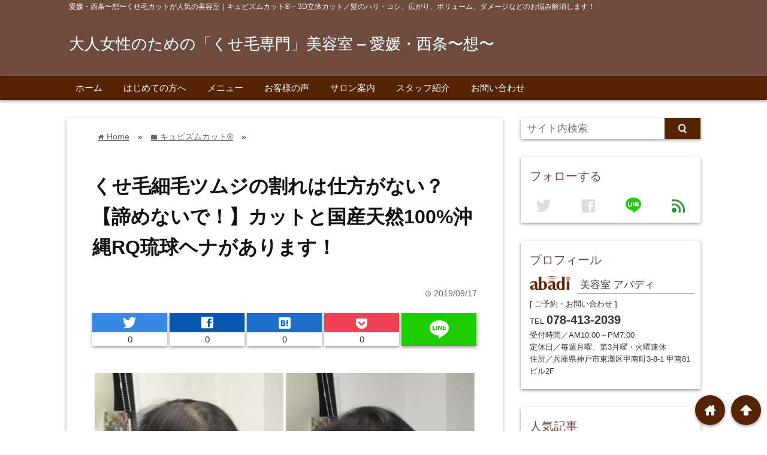

--- FILE ---
content_type: text/html; charset=UTF-8
request_url: https://www.lohas-abadi.com/%E3%81%8F%E3%81%9B%E6%AF%9B%E7%B4%B0%E6%AF%9B%E3%83%84%E3%83%A0%E3%82%B8%E3%81%AE%E5%89%B2%E3%82%8C%E3%81%AF%E4%BB%95%E6%96%B9%E3%81%8C%E3%81%AA%E3%81%84%EF%BC%9F%E3%80%90%E8%AB%A6%E3%82%81%E3%81%AA
body_size: 15680
content:
<!DOCTYPE html>
<html lang="ja">
<head prefix="og: http://ogp.me/ns# fb: http://ogp.me/ns/fb# website: http://ogp.me/ns/blog#">

<meta charset="UTF-8">
<meta name="viewport" content="width= device-width">
<meta name="google-site-verification" content="8SSUf_CYMzPk5aBKN3HT9j8SGl-lMRgkH1DRF9gNz3M" />


<link rel="apple-touch-icon" href="">

<!-- rss feed -->
<link rel="alternate" type="application/rss+xml" title="大人女性のための「くせ毛専門」美容室 &#8211; 愛媛・西条〜想〜 RSS Feed" href="https://www.lohas-abadi.com/feed" />

<!-- IE8以下をhtml5に対応させる -->
<!--[if lt IE 9]>
<script src="https://html5shiv.googlecode.com/svn/trunk/html.js" async></script>
<![endif]-->

<!-- ページタイトルを取得 -->

<title>くせ毛細毛ツムジの割れは仕方がない？【諦めないで！】カットと国産天然100%沖縄RQ琉球ヘナがあります！ | 大人女性のための「くせ毛専門」美容室 - 愛媛・西条〜想〜</title>



<!-- description、サムネイルurlを取得 -->

<meta name="description" content="キュビズムカット®︎とは難しいブローやアイロンをしなくてもスタイルが出来る世界5カ国で特許をもつカット技法です。

この様なお悩みはありませんか？

★お手入れを楽にしたい

★トップにボ...">

<!-- ogp -->
<meta property="og:title" content="くせ毛細毛ツムジの割れは仕方がない？【諦めないで！】カットと国産天然100%沖縄RQ琉球ヘナがあります！ | 大人女性のための「くせ毛専門」美容室 - 愛媛・西条〜想〜" >
<meta property="og:type" content="blog" />
<meta property="og:description" content="キュビズムカット®︎とは難しいブローやアイロンをしなくてもスタイルが出来る世界5カ国で特許をもつカット技法です。

この様なお悩みはありませんか？

★お手入れを楽にしたい

★トップにボ...">
<meta property="og:url" content="https://www.lohas-abadi.com/%E3%81%8F%E3%81%9B%E6%AF%9B%E7%B4%B0%E6%AF%9B%E3%83%84%E3%83%A0%E3%82%B8%E3%81%AE%E5%89%B2%E3%82%8C%E3%81%AF%E4%BB%95%E6%96%B9%E3%81%8C%E3%81%AA%E3%81%84%EF%BC%9F%E3%80%90%E8%AB%A6%E3%82%81%E3%81%AA" >
<meta property="og:image" content="https://www.lohas-abadi.com/wp-content/uploads/2020/01/8AC661A9-193A-4F61-B163-F6D77B8BBAA9.jpeg" >
<meta property="og:site_name" content="大人女性のための「くせ毛専門」美容室 &#8211; 愛媛・西条〜想〜" >
<meta property="fb:app_id" content="" >

<!-- twitter card -->
<meta name="twitter:card" content="summary_large_image">
<meta name="twitter:site" content="https://twitter.com/">

<!-- タグページはnoindex -->


<!-- 分割ページSEO -->

<!-- Analytics -->

<link rel='dns-prefetch' href='//s.w.org' />
<link rel="alternate" type="application/rss+xml" title="大人女性のための「くせ毛専門」美容室 - 愛媛・西条〜想〜 &raquo; くせ毛細毛ツムジの割れは仕方がない？【諦めないで！】カットと国産天然100%沖縄RQ琉球ヘナがあります！ のコメントのフィード" href="https://www.lohas-abadi.com/%e3%81%8f%e3%81%9b%e6%af%9b%e7%b4%b0%e6%af%9b%e3%83%84%e3%83%a0%e3%82%b8%e3%81%ae%e5%89%b2%e3%82%8c%e3%81%af%e4%bb%95%e6%96%b9%e3%81%8c%e3%81%aa%e3%81%84%ef%bc%9f%e3%80%90%e8%ab%a6%e3%82%81%e3%81%aa/feed" />
		<script type="text/javascript">
			window._wpemojiSettings = {"baseUrl":"https:\/\/s.w.org\/images\/core\/emoji\/11\/72x72\/","ext":".png","svgUrl":"https:\/\/s.w.org\/images\/core\/emoji\/11\/svg\/","svgExt":".svg","source":{"concatemoji":"https:\/\/www.lohas-abadi.com\/wp-includes\/js\/wp-emoji-release.min.js?ver=4.9.26"}};
			!function(e,a,t){var n,r,o,i=a.createElement("canvas"),p=i.getContext&&i.getContext("2d");function s(e,t){var a=String.fromCharCode;p.clearRect(0,0,i.width,i.height),p.fillText(a.apply(this,e),0,0);e=i.toDataURL();return p.clearRect(0,0,i.width,i.height),p.fillText(a.apply(this,t),0,0),e===i.toDataURL()}function c(e){var t=a.createElement("script");t.src=e,t.defer=t.type="text/javascript",a.getElementsByTagName("head")[0].appendChild(t)}for(o=Array("flag","emoji"),t.supports={everything:!0,everythingExceptFlag:!0},r=0;r<o.length;r++)t.supports[o[r]]=function(e){if(!p||!p.fillText)return!1;switch(p.textBaseline="top",p.font="600 32px Arial",e){case"flag":return s([55356,56826,55356,56819],[55356,56826,8203,55356,56819])?!1:!s([55356,57332,56128,56423,56128,56418,56128,56421,56128,56430,56128,56423,56128,56447],[55356,57332,8203,56128,56423,8203,56128,56418,8203,56128,56421,8203,56128,56430,8203,56128,56423,8203,56128,56447]);case"emoji":return!s([55358,56760,9792,65039],[55358,56760,8203,9792,65039])}return!1}(o[r]),t.supports.everything=t.supports.everything&&t.supports[o[r]],"flag"!==o[r]&&(t.supports.everythingExceptFlag=t.supports.everythingExceptFlag&&t.supports[o[r]]);t.supports.everythingExceptFlag=t.supports.everythingExceptFlag&&!t.supports.flag,t.DOMReady=!1,t.readyCallback=function(){t.DOMReady=!0},t.supports.everything||(n=function(){t.readyCallback()},a.addEventListener?(a.addEventListener("DOMContentLoaded",n,!1),e.addEventListener("load",n,!1)):(e.attachEvent("onload",n),a.attachEvent("onreadystatechange",function(){"complete"===a.readyState&&t.readyCallback()})),(n=t.source||{}).concatemoji?c(n.concatemoji):n.wpemoji&&n.twemoji&&(c(n.twemoji),c(n.wpemoji)))}(window,document,window._wpemojiSettings);
		</script>
		<style type="text/css">
img.wp-smiley,
img.emoji {
	display: inline !important;
	border: none !important;
	box-shadow: none !important;
	height: 1em !important;
	width: 1em !important;
	margin: 0 .07em !important;
	vertical-align: -0.1em !important;
	background: none !important;
	padding: 0 !important;
}
</style>
<link rel='stylesheet' id='contact-form-7-css'  href='https://www.lohas-abadi.com/wp-content/plugins/contact-form-7/includes/css/styles.css?ver=5.0.4' type='text/css' media='all' />
<link rel='stylesheet' id='rss-antenna-style-css'  href='https://www.lohas-abadi.com/wp-content/plugins/rss-antenna/rss-antenna.css?ver=2.2.0' type='text/css' media='all' />
<link rel='stylesheet' id='toc-screen-css'  href='https://www.lohas-abadi.com/wp-content/plugins/table-of-contents-plus/screen.min.css?ver=1509' type='text/css' media='all' />
<link rel='stylesheet' id='wordpress-popular-posts-css-css'  href='https://www.lohas-abadi.com/wp-content/plugins/wordpress-popular-posts/public/css/wpp.css?ver=4.2.0' type='text/css' media='all' />
<link rel='stylesheet' id='parent_style-css'  href='https://www.lohas-abadi.com/wp-content/themes/wp_material/style.css?ver=4.9.26' type='text/css' media='all' />
<link rel='stylesheet' id='style-css'  href='https://www.lohas-abadi.com/wp-content/themes/wp_material_child/style.css?ver=4.9.26' type='text/css' media='all' />
<link rel='stylesheet' id='va-social-buzz-css'  href='https://www.lohas-abadi.com/wp-content/plugins/va-social-buzz/assets/css/style.min.css?ver=1.1.14' type='text/css' media='all' />
<style id='va-social-buzz-inline-css' type='text/css'>
.va-social-buzz .vasb_fb .vasb_fb_thumbnail{background-image:url(https://www.lohas-abadi.com/wp-content/uploads/2020/01/8AC661A9-193A-4F61-B163-F6D77B8BBAA9-980x580.jpeg);}#secondary #widget-area .va-social-buzz .vasb_fb .vasb_fb_like,#secondary .widget-area .va-social-buzz .vasb_fb .vasb_fb_like,#secondary.widget-area .va-social-buzz .vasb_fb .vasb_fb_like,.secondary .widget-area .va-social-buzz .vasb_fb .vasb_fb_like,.sidebar-container .va-social-buzz .vasb_fb .vasb_fb_like,.va-social-buzz .vasb_fb .vasb_fb_like{background-color:rgba(43,43,43,0.7);color:#ffffff;}@media only screen and (min-width:711px){.va-social-buzz .vasb_fb .vasb_fb_like{background-color:rgba(43,43,43,1);}}
</style>
<script>if (document.location.protocol != "https:") {document.location = document.URL.replace(/^http:/i, "https:");}</script><script type='text/javascript' src='https://www.lohas-abadi.com/wp-includes/js/jquery/jquery.js?ver=1.12.4'></script>
<script type='text/javascript' src='https://www.lohas-abadi.com/wp-includes/js/jquery/jquery-migrate.min.js?ver=1.4.1'></script>
<script type='text/javascript'>
/* <![CDATA[ */
var wpp_params = {"sampling_active":"0","sampling_rate":"100","ajax_url":"https:\/\/www.lohas-abadi.com\/wp-json\/wordpress-popular-posts\/v1\/popular-posts\/","ID":"3544","token":"aaf7c1c81a","debug":""};
/* ]]> */
</script>
<script type='text/javascript' src='https://www.lohas-abadi.com/wp-content/plugins/wordpress-popular-posts/public/js/wpp-4.2.0.min.js?ver=4.2.0'></script>
<link rel='https://api.w.org/' href='https://www.lohas-abadi.com/wp-json/' />
<link rel="EditURI" type="application/rsd+xml" title="RSD" href="https://www.lohas-abadi.com/xmlrpc.php?rsd" />
<link rel="wlwmanifest" type="application/wlwmanifest+xml" href="https://www.lohas-abadi.com/wp-includes/wlwmanifest.xml" /> 
<link rel='prev' title='Iハネるうねる髪質でもハサミのみでスタイルを創る自宅でも楽なブローレスボブなら神戸くせ毛専門美容室アバディ' href='https://www.lohas-abadi.com/i%e3%83%8f%e3%82%b5%e3%83%9f%e3%81%ae%e3%81%bf%e3%81%a7%e3%82%b9%e3%82%bf%e3%82%a4%e3%83%ab%e3%82%92%e5%89%b5%e3%82%8b%e8%87%aa%e5%ae%85%e3%81%a7%e3%82%82%e6%a5%bd%e3%81%aa%e3%83%96%e3%83%ad%e3%83%bc' />
<link rel='next' title='I○○○○○を使うから貴女の悩みが解決どころか増えていく神戸くせ毛専門美容室アバディ' href='https://www.lohas-abadi.com/i%e2%97%8b%e2%97%8b%e2%97%8b%e2%97%8b%e2%97%8b%e3%82%92%e4%bd%bf%e3%81%86%e3%81%8b%e3%82%89%e8%b2%b4%e5%a5%b3%e3%81%ae%e6%82%a9%e3%81%bf%e3%81%8c%e8%a7%a3%e6%b1%ba%e3%81%a9%e3%81%93%e3%82%8d%e3%81%8b' />
<meta name="generator" content="WordPress 4.9.26" />
<link rel="canonical" href="https://www.lohas-abadi.com/%e3%81%8f%e3%81%9b%e6%af%9b%e7%b4%b0%e6%af%9b%e3%83%84%e3%83%a0%e3%82%b8%e3%81%ae%e5%89%b2%e3%82%8c%e3%81%af%e4%bb%95%e6%96%b9%e3%81%8c%e3%81%aa%e3%81%84%ef%bc%9f%e3%80%90%e8%ab%a6%e3%82%81%e3%81%aa" />
<link rel='shortlink' href='https://www.lohas-abadi.com/?p=3544' />
<link rel="alternate" type="application/json+oembed" href="https://www.lohas-abadi.com/wp-json/oembed/1.0/embed?url=https%3A%2F%2Fwww.lohas-abadi.com%2F%25e3%2581%258f%25e3%2581%259b%25e6%25af%259b%25e7%25b4%25b0%25e6%25af%259b%25e3%2583%2584%25e3%2583%25a0%25e3%2582%25b8%25e3%2581%25ae%25e5%2589%25b2%25e3%2582%258c%25e3%2581%25af%25e4%25bb%2595%25e6%2596%25b9%25e3%2581%258c%25e3%2581%25aa%25e3%2581%2584%25ef%25bc%259f%25e3%2580%2590%25e8%25ab%25a6%25e3%2582%2581%25e3%2581%25aa" />
<link rel="alternate" type="text/xml+oembed" href="https://www.lohas-abadi.com/wp-json/oembed/1.0/embed?url=https%3A%2F%2Fwww.lohas-abadi.com%2F%25e3%2581%258f%25e3%2581%259b%25e6%25af%259b%25e7%25b4%25b0%25e6%25af%259b%25e3%2583%2584%25e3%2583%25a0%25e3%2582%25b8%25e3%2581%25ae%25e5%2589%25b2%25e3%2582%258c%25e3%2581%25af%25e4%25bb%2595%25e6%2596%25b9%25e3%2581%258c%25e3%2581%25aa%25e3%2581%2584%25ef%25bc%259f%25e3%2580%2590%25e8%25ab%25a6%25e3%2582%2581%25e3%2581%25aa&#038;format=xml" />
	<style>
	.main-color-background,
	.content h2{background-color: #6f4b3e;}
	.main-color-font{color: #6f4b3e;}
	.site-title, .site-title a, .site-desc, .content h2, .more-link, .min-more-link, .go-comment-arrow{color: #fff;}
	.content h3{border-bottom: 3px solid #6f4b3e;}
	.content h4{border-left: 8px solid #6f4b3e;}
	.content h5{border-left: 3px solid #6f4b3e}
	.share, .comments-header{border-bottom: 2px solid #6f4b3e;}
	.sub-color-background{background-color: #542404;}

	.no-thumbnail p:hover,
	.post-title a:hover,
	.bread ul li a:hover,
	.site-title a:hover,
	.kanren-post-name a:hover,
	.same-tag a:hover,
	.same-category a:hover,
	.side .box a:hover,
	.footer a:hover{color: #EA3382;}

	.nav-inner ul li a:hover,
	.cat-link a:hover,
	.more-link:hover,
	.min-more-link:hover,
	.pagenavi .current,
	.pagenavi a:hover,
	.com-nav a:hover,
	.go-comment-arrow:hover,
	.search-submit:hover,
	.move-button:hover{background-color: #EA3382;}
	.no-thumbnail{height: 180px;}
	.thumb-box{max-height: 180px;}
		.follow-icon{width: 25%;}
	</style>
<link rel="icon" href="https://www.lohas-abadi.com/wp-content/uploads/2018/09/cropped-siteicon-32x32.png" sizes="32x32" />
<link rel="icon" href="https://www.lohas-abadi.com/wp-content/uploads/2018/09/cropped-siteicon-192x192.png" sizes="192x192" />
<link rel="apple-touch-icon-precomposed" href="https://www.lohas-abadi.com/wp-content/uploads/2018/09/cropped-siteicon-180x180.png" />
<meta name="msapplication-TileImage" content="https://www.lohas-abadi.com/wp-content/uploads/2018/09/cropped-siteicon-270x270.png" />
</head>


<body data-rsssl=1 class="post-template-default single single-post postid-3544 single-format-standard">
<div class="header main-color-background">
<div class="header-inner">

<div class="header-subinner">
<p class="site-desc">愛媛・西条〜想〜くせ毛カットが人気の美容室｜キュビズムカット® – 3D立体カット／髪のハリ・コシ、広がり、ボリューム、ダメージなどのお悩み解消します！</p><p class="site-title"><a href="https://www.lohas-abadi.com">大人女性のための「くせ毛専門」美容室 &#8211; 愛媛・西条〜想〜</a></p>
</div>

</div><!-- .header-inner -->
</div><!-- .header -->
<nav class="sub-color-background">
<div class="nav-inner">
<p class="menu-mobile">MENU</p>
<div class="menu-menu-container"><ul id="menu-menu" class="menu"><li id="menu-item-21" class="menu-item menu-item-type-custom menu-item-object-custom menu-item-home menu-item-21"><a href="https://www.lohas-abadi.com/">ホーム</a></li>
<li id="menu-item-26" class="menu-item menu-item-type-post_type menu-item-object-page menu-item-26"><a href="https://www.lohas-abadi.com/greeting">はじめての方へ</a></li>
<li id="menu-item-27" class="menu-item menu-item-type-post_type menu-item-object-page menu-item-27"><a href="https://www.lohas-abadi.com/menu">メニュー</a></li>
<li id="menu-item-23" class="menu-item menu-item-type-post_type menu-item-object-page menu-item-23"><a href="https://www.lohas-abadi.com/voice">お客様の声</a></li>
<li id="menu-item-24" class="menu-item menu-item-type-post_type menu-item-object-page menu-item-24"><a href="https://www.lohas-abadi.com/salon">サロン案内</a></li>
<li id="menu-item-25" class="menu-item menu-item-type-post_type menu-item-object-page menu-item-25"><a href="https://www.lohas-abadi.com/staff">スタッフ紹介</a></li>
<li id="menu-item-22" class="menu-item menu-item-type-post_type menu-item-object-page menu-item-22"><a href="https://www.lohas-abadi.com/contact">お問い合わせ</a></li>
</ul></div></div>
</nav>
<div class="main-side">
<div class="main"><div class="box content-box">
	<div class="content-header">
		<div class="bread" itemscope itemtype="http://data-vocabulary.org/Breadcrumb">
<ul>
	<li>
		<a href="https://www.lohas-abadi.com" itemprop="url"><span itemprop="title"><span class="lsf">home </span>Home</span></a>
	</li>

								&raquo;
			<li>
				<a href="https://www.lohas-abadi.com/category/%e3%82%ad%e3%83%a5%e3%83%93%e3%82%ba%e3%83%a0%e3%82%ab%e3%83%83%e3%83%88%ef%b8%8f" itemprop="url">
				<span class="lsf">folder </span><span itemprop="title">キュビズムカット®️</span>
				</a>
			</li>
				&raquo;
	</ul>
</div><!-- .bread -->
		<h1 class="title">くせ毛細毛ツムジの割れは仕方がない？【諦めないで！】カットと国産天然100%沖縄RQ琉球ヘナがあります！</h1>
		<p class="up-date"><span class="lsf">time </span>2019/09/17</p>
		<p class="cat-link"><span class="lsf cat-folder">folder </span><a href="https://www.lohas-abadi.com/category/%e3%82%ad%e3%83%a5%e3%83%93%e3%82%ba%e3%83%a0%e3%82%ab%e3%83%83%e3%83%88%ef%b8%8f" rel="category tag">キュビズムカット®️</a> <a href="https://www.lohas-abadi.com/category/%e7%b4%94%e5%9b%bd%e7%94%a3%e5%a4%a9%e7%84%b6100%e6%b2%96%e7%b8%84%e7%94%a3%e7%be%8e%e3%82%89%e3%83%98%e3%83%8a%ef%b8%8e%ef%b8%8e" rel="category tag">純国産天然100%沖縄産美らヘナ®︎</a></p>
	</div><!-- content-header -->

	



<div class="share-buttons">

<!-- twitter -->
<div class="share-count-button">
<a class="no-deco" target="_blank" href="https://twitter.com/intent/tweet?url=https%3A%2F%2Fwww.lohas-abadi.com%2F%25E3%2581%258F%25E3%2581%259B%25E6%25AF%259B%25E7%25B4%25B0%25E6%25AF%259B%25E3%2583%2584%25E3%2583%25A0%25E3%2582%25B8%25E3%2581%25AE%25E5%2589%25B2%25E3%2582%258C%25E3%2581%25AF%25E4%25BB%2595%25E6%2596%25B9%25E3%2581%258C%25E3%2581%25AA%25E3%2581%2584%25EF%25BC%259F%25E3%2580%2590%25E8%25AB%25A6%25E3%2582%2581%25E3%2581%25AA&text=%E3%81%8F%E3%81%9B%E6%AF%9B%E7%B4%B0%E6%AF%9B%E3%83%84%E3%83%A0%E3%82%B8%E3%81%AE%E5%89%B2%E3%82%8C%E3%81%AF%E4%BB%95%E6%96%B9%E3%81%8C%E3%81%AA%E3%81%84%EF%BC%9F%E3%80%90%E8%AB%A6%E3%82%81%E3%81%AA%E3%81%84%E3%81%A7%EF%BC%81%E3%80%91%E3%82%AB%E3%83%83%E3%83%88%E3%81%A8%E5%9B%BD%E7%94%A3%E5%A4%A9%E7%84%B6100%25%E6%B2%96%E7%B8%84RQ%E7%90%89%E7%90%83%E3%83%98%E3%83%8A%E3%81%8C%E3%81%82%E3%82%8A%E3%81%BE%E3%81%99%EF%BC%81+%7C+%E5%A4%A7%E4%BA%BA%E5%A5%B3%E6%80%A7%E3%81%AE%E3%81%9F%E3%82%81%E3%81%AE%E3%80%8C%E3%81%8F%E3%81%9B%E6%AF%9B%E5%B0%82%E9%96%80%E3%80%8D%E7%BE%8E%E5%AE%B9%E5%AE%A4+-+%E6%84%9B%E5%AA%9B%E3%83%BB%E8%A5%BF%E6%9D%A1%E3%80%9C%E6%83%B3%E3%80%9C">
<p class="share-button twitter lsf" style="">twitter</p>
</a>
		<p class="share-count">0</p>
	</div>

<!-- facebook -->
<div class="share-count-button">
<a class="no-deco" target="_blank" href="https://www.facebook.com/sharer/sharer.php?u=https%3A%2F%2Fwww.lohas-abadi.com%2F%25E3%2581%258F%25E3%2581%259B%25E6%25AF%259B%25E7%25B4%25B0%25E6%25AF%259B%25E3%2583%2584%25E3%2583%25A0%25E3%2582%25B8%25E3%2581%25AE%25E5%2589%25B2%25E3%2582%258C%25E3%2581%25AF%25E4%25BB%2595%25E6%2596%25B9%25E3%2581%258C%25E3%2581%25AA%25E3%2581%2584%25EF%25BC%259F%25E3%2580%2590%25E8%25AB%25A6%25E3%2582%2581%25E3%2581%25AA&t=%E3%81%8F%E3%81%9B%E6%AF%9B%E7%B4%B0%E6%AF%9B%E3%83%84%E3%83%A0%E3%82%B8%E3%81%AE%E5%89%B2%E3%82%8C%E3%81%AF%E4%BB%95%E6%96%B9%E3%81%8C%E3%81%AA%E3%81%84%EF%BC%9F%E3%80%90%E8%AB%A6%E3%82%81%E3%81%AA%E3%81%84%E3%81%A7%EF%BC%81%E3%80%91%E3%82%AB%E3%83%83%E3%83%88%E3%81%A8%E5%9B%BD%E7%94%A3%E5%A4%A9%E7%84%B6100%25%E6%B2%96%E7%B8%84RQ%E7%90%89%E7%90%83%E3%83%98%E3%83%8A%E3%81%8C%E3%81%82%E3%82%8A%E3%81%BE%E3%81%99%EF%BC%81+%7C+%E5%A4%A7%E4%BA%BA%E5%A5%B3%E6%80%A7%E3%81%AE%E3%81%9F%E3%82%81%E3%81%AE%E3%80%8C%E3%81%8F%E3%81%9B%E6%AF%9B%E5%B0%82%E9%96%80%E3%80%8D%E7%BE%8E%E5%AE%B9%E5%AE%A4+-+%E6%84%9B%E5%AA%9B%E3%83%BB%E8%A5%BF%E6%9D%A1%E3%80%9C%E6%83%B3%E3%80%9C">
<p class="share-button facebook lsf" style="">facebook</p>
</a>
		<p class="share-count">0</p>
	</div>

<!-- hatebu -->
<div class="share-count-button">
<a class="no-deco" target="_blank" href="http://b.hatena.ne.jp/add?mode=confirm&url=https%3A%2F%2Fwww.lohas-abadi.com%2F%25E3%2581%258F%25E3%2581%259B%25E6%25AF%259B%25E7%25B4%25B0%25E6%25AF%259B%25E3%2583%2584%25E3%2583%25A0%25E3%2582%25B8%25E3%2581%25AE%25E5%2589%25B2%25E3%2582%258C%25E3%2581%25AF%25E4%25BB%2595%25E6%2596%25B9%25E3%2581%258C%25E3%2581%25AA%25E3%2581%2584%25EF%25BC%259F%25E3%2580%2590%25E8%25AB%25A6%25E3%2582%2581%25E3%2581%25AA&title=%E3%81%8F%E3%81%9B%E6%AF%9B%E7%B4%B0%E6%AF%9B%E3%83%84%E3%83%A0%E3%82%B8%E3%81%AE%E5%89%B2%E3%82%8C%E3%81%AF%E4%BB%95%E6%96%B9%E3%81%8C%E3%81%AA%E3%81%84%EF%BC%9F%E3%80%90%E8%AB%A6%E3%82%81%E3%81%AA%E3%81%84%E3%81%A7%EF%BC%81%E3%80%91%E3%82%AB%E3%83%83%E3%83%88%E3%81%A8%E5%9B%BD%E7%94%A3%E5%A4%A9%E7%84%B6100%25%E6%B2%96%E7%B8%84RQ%E7%90%89%E7%90%83%E3%83%98%E3%83%8A%E3%81%8C%E3%81%82%E3%82%8A%E3%81%BE%E3%81%99%EF%BC%81+%7C+%E5%A4%A7%E4%BA%BA%E5%A5%B3%E6%80%A7%E3%81%AE%E3%81%9F%E3%82%81%E3%81%AE%E3%80%8C%E3%81%8F%E3%81%9B%E6%AF%9B%E5%B0%82%E9%96%80%E3%80%8D%E7%BE%8E%E5%AE%B9%E5%AE%A4+-+%E6%84%9B%E5%AA%9B%E3%83%BB%E8%A5%BF%E6%9D%A1%E3%80%9C%E6%83%B3%E3%80%9C">
<p class="share-button hatebu lsf" style="">hatenabookmark</p>
</a>
		<p class="share-count">0</p>
	</div>

<!-- pocket -->
<div class="share-count-button">
<a class="no-deco" target="_blank" href="http://getpocket.com/edit?url=https%3A%2F%2Fwww.lohas-abadi.com%2F%25E3%2581%258F%25E3%2581%259B%25E6%25AF%259B%25E7%25B4%25B0%25E6%25AF%259B%25E3%2583%2584%25E3%2583%25A0%25E3%2582%25B8%25E3%2581%25AE%25E5%2589%25B2%25E3%2582%258C%25E3%2581%25AF%25E4%25BB%2595%25E6%2596%25B9%25E3%2581%258C%25E3%2581%25AA%25E3%2581%2584%25EF%25BC%259F%25E3%2580%2590%25E8%25AB%25A6%25E3%2582%2581%25E3%2581%25AA&title=%E3%81%8F%E3%81%9B%E6%AF%9B%E7%B4%B0%E6%AF%9B%E3%83%84%E3%83%A0%E3%82%B8%E3%81%AE%E5%89%B2%E3%82%8C%E3%81%AF%E4%BB%95%E6%96%B9%E3%81%8C%E3%81%AA%E3%81%84%EF%BC%9F%E3%80%90%E8%AB%A6%E3%82%81%E3%81%AA%E3%81%84%E3%81%A7%EF%BC%81%E3%80%91%E3%82%AB%E3%83%83%E3%83%88%E3%81%A8%E5%9B%BD%E7%94%A3%E5%A4%A9%E7%84%B6100%25%E6%B2%96%E7%B8%84RQ%E7%90%89%E7%90%83%E3%83%98%E3%83%8A%E3%81%8C%E3%81%82%E3%82%8A%E3%81%BE%E3%81%99%EF%BC%81+%7C+%E5%A4%A7%E4%BA%BA%E5%A5%B3%E6%80%A7%E3%81%AE%E3%81%9F%E3%82%81%E3%81%AE%E3%80%8C%E3%81%8F%E3%81%9B%E6%AF%9B%E5%B0%82%E9%96%80%E3%80%8D%E7%BE%8E%E5%AE%B9%E5%AE%A4+-+%E6%84%9B%E5%AA%9B%E3%83%BB%E8%A5%BF%E6%9D%A1%E3%80%9C%E6%83%B3%E3%80%9C">
<p class="share-button pocket" style=""><span class="icon-pocket"></span></p>
</a>
		<p class="share-count">0</p>
	</div>


<div class="share-count-button">
<a class="no-deco" target="_blank" href="http://line.me/R/msg/text/?%E3%81%8F%E3%81%9B%E6%AF%9B%E7%B4%B0%E6%AF%9B%E3%83%84%E3%83%A0%E3%82%B8%E3%81%AE%E5%89%B2%E3%82%8C%E3%81%AF%E4%BB%95%E6%96%B9%E3%81%8C%E3%81%AA%E3%81%84%EF%BC%9F%E3%80%90%E8%AB%A6%E3%82%81%E3%81%AA%E3%81%84%E3%81%A7%EF%BC%81%E3%80%91%E3%82%AB%E3%83%83%E3%83%88%E3%81%A8%E5%9B%BD%E7%94%A3%E5%A4%A9%E7%84%B6100%25%E6%B2%96%E7%B8%84RQ%E7%90%89%E7%90%83%E3%83%98%E3%83%8A%E3%81%8C%E3%81%82%E3%82%8A%E3%81%BE%E3%81%99%EF%BC%81+%7C+%E5%A4%A7%E4%BA%BA%E5%A5%B3%E6%80%A7%E3%81%AE%E3%81%9F%E3%82%81%E3%81%AE%E3%80%8C%E3%81%8F%E3%81%9B%E6%AF%9B%E5%B0%82%E9%96%80%E3%80%8D%E7%BE%8E%E5%AE%B9%E5%AE%A4+-+%E6%84%9B%E5%AA%9B%E3%83%BB%E8%A5%BF%E6%9D%A1%E3%80%9C%E6%83%B3%E3%80%9C https%3A%2F%2Fwww.lohas-abadi.com%2F%25E3%2581%258F%25E3%2581%259B%25E6%25AF%259B%25E7%25B4%25B0%25E6%25AF%259B%25E3%2583%2584%25E3%2583%25A0%25E3%2582%25B8%25E3%2581%25AE%25E5%2589%25B2%25E3%2582%258C%25E3%2581%25AF%25E4%25BB%2595%25E6%2596%25B9%25E3%2581%258C%25E3%2581%25AA%25E3%2581%2584%25EF%25BC%259F%25E3%2580%2590%25E8%25AB%25A6%25E3%2582%2581%25E3%2581%25AA">
<p class="share-button lsf line">line</p>
</a>
</div>
</div><!-- .share-buttons -->
	<div class="content">
		<img width="642" height="380" src="https://www.lohas-abadi.com/wp-content/uploads/2020/01/8AC661A9-193A-4F61-B163-F6D77B8BBAA9.jpeg" class="eye-catch wp-post-image" alt="くせ毛細毛ツムジの割れは仕方がない？【諦めないで！】カットと国産天然100%沖縄RQ琉球ヘナがあります！" srcset="https://www.lohas-abadi.com/wp-content/uploads/2020/01/8AC661A9-193A-4F61-B163-F6D77B8BBAA9.jpeg 1920w, https://www.lohas-abadi.com/wp-content/uploads/2020/01/8AC661A9-193A-4F61-B163-F6D77B8BBAA9-300x178.jpeg 300w, https://www.lohas-abadi.com/wp-content/uploads/2020/01/8AC661A9-193A-4F61-B163-F6D77B8BBAA9-768x454.jpeg 768w, https://www.lohas-abadi.com/wp-content/uploads/2020/01/8AC661A9-193A-4F61-B163-F6D77B8BBAA9-1024x606.jpeg 1024w, https://www.lohas-abadi.com/wp-content/uploads/2020/01/8AC661A9-193A-4F61-B163-F6D77B8BBAA9-980x580.jpeg 980w" sizes="(max-width: 642px) 100vw, 642px" />		<p>キュビズムカット®︎とは難しいブローやアイロンをしなくてもスタイルが出来る世界5カ国で特許をもつカット技法です。</p>
<p>この様なお悩みはありませんか？</p>
<p>★お手入れを楽にしたい</p>
<p>★トップにボリュームが欲しい</p>
<p>★つむじが割れやすい</p>
<p>★襟足の納まりが悪い</p>
<p>★毛先がはねる</p>
<p>★髪のダメージが気になる</p>
<p>★くせ毛でお悩みの方縮毛矯正をやめたい</p>
<p>ご新規様は早めのご予約お待ちしています。</p>
<p>&nbsp;</p>
<p>長年ヘアカラー白髪染めを続けてくると髪の毛地肌の変化を感じる様になってくると思います</p>
<p>髪の毛が細くコシがなくなり頭皮がたるみツムジが割れ</p>
<p>キュビズムカット®︎はスキハサミを使わず骨格に合わせてカットしていくので“まとまり”も良くなり</p>
<p>ツムジの割れもカバー</p>
<p>純国産天然100%沖縄RQ琉球ヘナは化学物質を一切含まずツヤだけでなくハリ・コシを与えてくれます</p>
<p>髪の毛に地肌の変化を感じたら始めてみませんか？</p>
<p>&nbsp;</p>
<p>くせ毛は人それぞれです一度の施術で変わる訳ではありません2回3回と繰り返し施術して頂く事で効果を感じれます。</p>
<p>キュビズムカット®︎の賞美期限は40日〜50日です<br />
1回でも すきハサミを必要とするカットと違いを感じられますが回数を重ねて頂く程扱いやすく立体に馴染んできます。</p>
<p><a href="https://www.lohas-abadi.com/wp-content/uploads/2019/03/47352F17-2109-4E90-A314-F03F40A54CA1.jpeg"><img class="alignnone size-medium wp-image-1608" src="https://www.lohas-abadi.com/wp-content/uploads/2019/03/47352F17-2109-4E90-A314-F03F40A54CA1-206x300.jpeg" alt="" width="206" height="300" srcset="https://www.lohas-abadi.com/wp-content/uploads/2019/03/47352F17-2109-4E90-A314-F03F40A54CA1-206x300.jpeg 206w, https://www.lohas-abadi.com/wp-content/uploads/2019/03/47352F17-2109-4E90-A314-F03F40A54CA1-768x1117.jpeg 768w, https://www.lohas-abadi.com/wp-content/uploads/2019/03/47352F17-2109-4E90-A314-F03F40A54CA1-704x1024.jpeg 704w, https://www.lohas-abadi.com/wp-content/uploads/2019/03/47352F17-2109-4E90-A314-F03F40A54CA1-980x1425.jpeg 980w" sizes="(max-width: 206px) 100vw, 206px" /></a></p>
<p>神戸市内唯一すきハサミを使わないキュビズムカット®︎認定</p>
<p>認定エグゼクティブスタイリスト</p>
<p><a href="https://www.lohas-abadi.com/wp-content/uploads/2019/01/EA35EE0A-1767-41AB-9AAC-B177511C5511.png"><img class="alignnone size-medium wp-image-1099" src="https://www.lohas-abadi.com/wp-content/uploads/2019/01/EA35EE0A-1767-41AB-9AAC-B177511C5511-300x145.png" alt="" width="300" height="145" srcset="https://www.lohas-abadi.com/wp-content/uploads/2019/01/EA35EE0A-1767-41AB-9AAC-B177511C5511-300x145.png 300w, https://www.lohas-abadi.com/wp-content/uploads/2019/01/EA35EE0A-1767-41AB-9AAC-B177511C5511.png 550w" sizes="(max-width: 300px) 100vw, 300px" /></a></p>
<p>&nbsp;</p>
<p>日々カット技術に深みを追求しているので今日の技術は明日には過去の技術です。</p>
<p>くせ毛でお悩みの方で縮毛矯正をやめたいっとお考えの方はキュビズムカット®︎が特化しています。</p>
<p>自宅でのお手入れを楽に簡単にスタイルにする為にはある程度長さを短くしないとお手入れが楽になりにくいです。</p>
<p>長いままではブローいらずのヘアスタイルになるわけではないのです。（くせ毛や強さ骨格にもよります。）</p>
<p>切ってもいいのでしたら朝のお手入れが簡単楽チンスタイルになる事はお約束できます。</p>
<p>【各地域からもご来店頂いています。】</p>
<p>東灘区　灘区　中央区　兵庫区　須磨区　垂水区　北区　西区　明石市　芦屋市　西宮市　尼崎市　伊丹市　大阪市</p>
<p>キュビズムカット®︎骨格補正立体3Dカット・純国産天然100%沖縄RQ琉球ヘナ・純国産天然100%沖縄産美らヘナ®︎・天然100%熟成HQヘナ・明るい白髪染め・毛髪再生トリートメント・電子トリートメント</p>
<div class="va-social-buzz"><div class="vasb_share"><div class="vasb_share_button vasb_share_button-fb"><a href="https://www.facebook.com/sharer/sharer.php?u=https%3A%2F%2Fwww.lohas-abadi.com%2F%25E3%2581%258F%25E3%2581%259B%25E6%25AF%259B%25E7%25B4%25B0%25E6%25AF%259B%25E3%2583%2584%25E3%2583%25A0%25E3%2582%25B8%25E3%2581%25AE%25E5%2589%25B2%25E3%2582%258C%25E3%2581%25AF%25E4%25BB%2595%25E6%2596%25B9%25E3%2581%258C%25E3%2581%25AA%25E3%2581%2584%25EF%25BC%259F%25E3%2580%2590%25E8%25AB%25A6%25E3%2582%2581%25E3%2581%25AA"><i class="vasb_icon"></i><span class="vasb_share_button_text"></span></a></div><!-- //.vasb_share_button-fb --><div class="vasb_share_button vasb_share_button-twttr"><a href="https://twitter.com/share?url=https%3A%2F%2Fwww.lohas-abadi.com%2F%25E3%2581%258F%25E3%2581%259B%25E6%25AF%259B%25E7%25B4%25B0%25E6%25AF%259B%25E3%2583%2584%25E3%2583%25A0%25E3%2582%25B8%25E3%2581%25AE%25E5%2589%25B2%25E3%2582%258C%25E3%2581%25AF%25E4%25BB%2595%25E6%2596%25B9%25E3%2581%258C%25E3%2581%25AA%25E3%2581%2584%25EF%25BC%259F%25E3%2580%2590%25E8%25AB%25A6%25E3%2582%2581%25E3%2581%25AA&text=%E3%81%8F%E3%81%9B%E6%AF%9B%E7%B4%B0%E6%AF%9B%E3%83%84%E3%83%A0%E3%82%B8%E3%81%AE%E5%89%B2%E3%82%8C%E3%81%AF%E4%BB%95%E6%96%B9%E3%81%8C%E3%81%AA%E3%81%84%EF%BC%9F%E3%80%90%E8%AB%A6%E3%82%81%E3%81%AA%E3%81%84%E3%81%A7%EF%BC%81%E3%80%91%E3%82%AB%E3%83%83%E3%83%88%E3%81%A8%E5%9B%BD%E7%94%A3%E5%A4%A9%E7%84%B6100%25%E6%B2%96%E7%B8%84RQ%E7%90%89%E7%90%83%E3%83%98%E3%83%8A%E3%81%8C%E3%81%82%E3%82%8A%E3%81%BE%E3%81%99%EF%BC%81%20%E2%80%93%20%E5%A4%A7%E4%BA%BA%E5%A5%B3%E6%80%A7%E3%81%AE%E3%81%9F%E3%82%81%E3%81%AE%E3%80%8C%E3%81%8F%E3%81%9B%E6%AF%9B%E5%B0%82%E9%96%80%E3%80%8D%E7%BE%8E%E5%AE%B9%E5%AE%A4%20%E2%80%93%20%E6%84%9B%E5%AA%9B%E3%83%BB%E8%A5%BF%E6%9D%A1%E3%80%9C%E6%83%B3%E3%80%9C"><i class="vasb_icon"></i><span class="vasb_share_button_text"></span></a></div><!-- //.vasb_share_button-twttr --></div><!-- //.vasb_share --></div><!-- //.va-social-buzz -->		<div class="clear"></div>
	</div><!-- .content -->


<h2 class="share">シェアする</h2>




<div class="share-buttons">

<!-- twitter -->
<div class="share-count-button">
<a class="no-deco" target="_blank" href="https://twitter.com/intent/tweet?url=https%3A%2F%2Fwww.lohas-abadi.com%2F%25E3%2581%258F%25E3%2581%259B%25E6%25AF%259B%25E7%25B4%25B0%25E6%25AF%259B%25E3%2583%2584%25E3%2583%25A0%25E3%2582%25B8%25E3%2581%25AE%25E5%2589%25B2%25E3%2582%258C%25E3%2581%25AF%25E4%25BB%2595%25E6%2596%25B9%25E3%2581%258C%25E3%2581%25AA%25E3%2581%2584%25EF%25BC%259F%25E3%2580%2590%25E8%25AB%25A6%25E3%2582%2581%25E3%2581%25AA&text=%E3%81%8F%E3%81%9B%E6%AF%9B%E7%B4%B0%E6%AF%9B%E3%83%84%E3%83%A0%E3%82%B8%E3%81%AE%E5%89%B2%E3%82%8C%E3%81%AF%E4%BB%95%E6%96%B9%E3%81%8C%E3%81%AA%E3%81%84%EF%BC%9F%E3%80%90%E8%AB%A6%E3%82%81%E3%81%AA%E3%81%84%E3%81%A7%EF%BC%81%E3%80%91%E3%82%AB%E3%83%83%E3%83%88%E3%81%A8%E5%9B%BD%E7%94%A3%E5%A4%A9%E7%84%B6100%25%E6%B2%96%E7%B8%84RQ%E7%90%89%E7%90%83%E3%83%98%E3%83%8A%E3%81%8C%E3%81%82%E3%82%8A%E3%81%BE%E3%81%99%EF%BC%81+%7C+%E5%A4%A7%E4%BA%BA%E5%A5%B3%E6%80%A7%E3%81%AE%E3%81%9F%E3%82%81%E3%81%AE%E3%80%8C%E3%81%8F%E3%81%9B%E6%AF%9B%E5%B0%82%E9%96%80%E3%80%8D%E7%BE%8E%E5%AE%B9%E5%AE%A4+-+%E6%84%9B%E5%AA%9B%E3%83%BB%E8%A5%BF%E6%9D%A1%E3%80%9C%E6%83%B3%E3%80%9C">
<p class="share-button twitter lsf" style="">twitter</p>
</a>
		<p class="share-count">0</p>
	</div>

<!-- facebook -->
<div class="share-count-button">
<a class="no-deco" target="_blank" href="https://www.facebook.com/sharer/sharer.php?u=https%3A%2F%2Fwww.lohas-abadi.com%2F%25E3%2581%258F%25E3%2581%259B%25E6%25AF%259B%25E7%25B4%25B0%25E6%25AF%259B%25E3%2583%2584%25E3%2583%25A0%25E3%2582%25B8%25E3%2581%25AE%25E5%2589%25B2%25E3%2582%258C%25E3%2581%25AF%25E4%25BB%2595%25E6%2596%25B9%25E3%2581%258C%25E3%2581%25AA%25E3%2581%2584%25EF%25BC%259F%25E3%2580%2590%25E8%25AB%25A6%25E3%2582%2581%25E3%2581%25AA&t=%E3%81%8F%E3%81%9B%E6%AF%9B%E7%B4%B0%E6%AF%9B%E3%83%84%E3%83%A0%E3%82%B8%E3%81%AE%E5%89%B2%E3%82%8C%E3%81%AF%E4%BB%95%E6%96%B9%E3%81%8C%E3%81%AA%E3%81%84%EF%BC%9F%E3%80%90%E8%AB%A6%E3%82%81%E3%81%AA%E3%81%84%E3%81%A7%EF%BC%81%E3%80%91%E3%82%AB%E3%83%83%E3%83%88%E3%81%A8%E5%9B%BD%E7%94%A3%E5%A4%A9%E7%84%B6100%25%E6%B2%96%E7%B8%84RQ%E7%90%89%E7%90%83%E3%83%98%E3%83%8A%E3%81%8C%E3%81%82%E3%82%8A%E3%81%BE%E3%81%99%EF%BC%81+%7C+%E5%A4%A7%E4%BA%BA%E5%A5%B3%E6%80%A7%E3%81%AE%E3%81%9F%E3%82%81%E3%81%AE%E3%80%8C%E3%81%8F%E3%81%9B%E6%AF%9B%E5%B0%82%E9%96%80%E3%80%8D%E7%BE%8E%E5%AE%B9%E5%AE%A4+-+%E6%84%9B%E5%AA%9B%E3%83%BB%E8%A5%BF%E6%9D%A1%E3%80%9C%E6%83%B3%E3%80%9C">
<p class="share-button facebook lsf" style="">facebook</p>
</a>
		<p class="share-count">0</p>
	</div>

<!-- hatebu -->
<div class="share-count-button">
<a class="no-deco" target="_blank" href="http://b.hatena.ne.jp/add?mode=confirm&url=https%3A%2F%2Fwww.lohas-abadi.com%2F%25E3%2581%258F%25E3%2581%259B%25E6%25AF%259B%25E7%25B4%25B0%25E6%25AF%259B%25E3%2583%2584%25E3%2583%25A0%25E3%2582%25B8%25E3%2581%25AE%25E5%2589%25B2%25E3%2582%258C%25E3%2581%25AF%25E4%25BB%2595%25E6%2596%25B9%25E3%2581%258C%25E3%2581%25AA%25E3%2581%2584%25EF%25BC%259F%25E3%2580%2590%25E8%25AB%25A6%25E3%2582%2581%25E3%2581%25AA&title=%E3%81%8F%E3%81%9B%E6%AF%9B%E7%B4%B0%E6%AF%9B%E3%83%84%E3%83%A0%E3%82%B8%E3%81%AE%E5%89%B2%E3%82%8C%E3%81%AF%E4%BB%95%E6%96%B9%E3%81%8C%E3%81%AA%E3%81%84%EF%BC%9F%E3%80%90%E8%AB%A6%E3%82%81%E3%81%AA%E3%81%84%E3%81%A7%EF%BC%81%E3%80%91%E3%82%AB%E3%83%83%E3%83%88%E3%81%A8%E5%9B%BD%E7%94%A3%E5%A4%A9%E7%84%B6100%25%E6%B2%96%E7%B8%84RQ%E7%90%89%E7%90%83%E3%83%98%E3%83%8A%E3%81%8C%E3%81%82%E3%82%8A%E3%81%BE%E3%81%99%EF%BC%81+%7C+%E5%A4%A7%E4%BA%BA%E5%A5%B3%E6%80%A7%E3%81%AE%E3%81%9F%E3%82%81%E3%81%AE%E3%80%8C%E3%81%8F%E3%81%9B%E6%AF%9B%E5%B0%82%E9%96%80%E3%80%8D%E7%BE%8E%E5%AE%B9%E5%AE%A4+-+%E6%84%9B%E5%AA%9B%E3%83%BB%E8%A5%BF%E6%9D%A1%E3%80%9C%E6%83%B3%E3%80%9C">
<p class="share-button hatebu lsf" style="">hatenabookmark</p>
</a>
		<p class="share-count">0</p>
	</div>

<!-- pocket -->
<div class="share-count-button">
<a class="no-deco" target="_blank" href="http://getpocket.com/edit?url=https%3A%2F%2Fwww.lohas-abadi.com%2F%25E3%2581%258F%25E3%2581%259B%25E6%25AF%259B%25E7%25B4%25B0%25E6%25AF%259B%25E3%2583%2584%25E3%2583%25A0%25E3%2582%25B8%25E3%2581%25AE%25E5%2589%25B2%25E3%2582%258C%25E3%2581%25AF%25E4%25BB%2595%25E6%2596%25B9%25E3%2581%258C%25E3%2581%25AA%25E3%2581%2584%25EF%25BC%259F%25E3%2580%2590%25E8%25AB%25A6%25E3%2582%2581%25E3%2581%25AA&title=%E3%81%8F%E3%81%9B%E6%AF%9B%E7%B4%B0%E6%AF%9B%E3%83%84%E3%83%A0%E3%82%B8%E3%81%AE%E5%89%B2%E3%82%8C%E3%81%AF%E4%BB%95%E6%96%B9%E3%81%8C%E3%81%AA%E3%81%84%EF%BC%9F%E3%80%90%E8%AB%A6%E3%82%81%E3%81%AA%E3%81%84%E3%81%A7%EF%BC%81%E3%80%91%E3%82%AB%E3%83%83%E3%83%88%E3%81%A8%E5%9B%BD%E7%94%A3%E5%A4%A9%E7%84%B6100%25%E6%B2%96%E7%B8%84RQ%E7%90%89%E7%90%83%E3%83%98%E3%83%8A%E3%81%8C%E3%81%82%E3%82%8A%E3%81%BE%E3%81%99%EF%BC%81+%7C+%E5%A4%A7%E4%BA%BA%E5%A5%B3%E6%80%A7%E3%81%AE%E3%81%9F%E3%82%81%E3%81%AE%E3%80%8C%E3%81%8F%E3%81%9B%E6%AF%9B%E5%B0%82%E9%96%80%E3%80%8D%E7%BE%8E%E5%AE%B9%E5%AE%A4+-+%E6%84%9B%E5%AA%9B%E3%83%BB%E8%A5%BF%E6%9D%A1%E3%80%9C%E6%83%B3%E3%80%9C">
<p class="share-button pocket" style=""><span class="icon-pocket"></span></p>
</a>
		<p class="share-count">0</p>
	</div>


<div class="share-count-button">
<a class="no-deco" target="_blank" href="http://line.me/R/msg/text/?%E3%81%8F%E3%81%9B%E6%AF%9B%E7%B4%B0%E6%AF%9B%E3%83%84%E3%83%A0%E3%82%B8%E3%81%AE%E5%89%B2%E3%82%8C%E3%81%AF%E4%BB%95%E6%96%B9%E3%81%8C%E3%81%AA%E3%81%84%EF%BC%9F%E3%80%90%E8%AB%A6%E3%82%81%E3%81%AA%E3%81%84%E3%81%A7%EF%BC%81%E3%80%91%E3%82%AB%E3%83%83%E3%83%88%E3%81%A8%E5%9B%BD%E7%94%A3%E5%A4%A9%E7%84%B6100%25%E6%B2%96%E7%B8%84RQ%E7%90%89%E7%90%83%E3%83%98%E3%83%8A%E3%81%8C%E3%81%82%E3%82%8A%E3%81%BE%E3%81%99%EF%BC%81+%7C+%E5%A4%A7%E4%BA%BA%E5%A5%B3%E6%80%A7%E3%81%AE%E3%81%9F%E3%82%81%E3%81%AE%E3%80%8C%E3%81%8F%E3%81%9B%E6%AF%9B%E5%B0%82%E9%96%80%E3%80%8D%E7%BE%8E%E5%AE%B9%E5%AE%A4+-+%E6%84%9B%E5%AA%9B%E3%83%BB%E8%A5%BF%E6%9D%A1%E3%80%9C%E6%83%B3%E3%80%9C https%3A%2F%2Fwww.lohas-abadi.com%2F%25E3%2581%258F%25E3%2581%259B%25E6%25AF%259B%25E7%25B4%25B0%25E6%25AF%259B%25E3%2583%2584%25E3%2583%25A0%25E3%2582%25B8%25E3%2581%25AE%25E5%2589%25B2%25E3%2582%258C%25E3%2581%25AF%25E4%25BB%2595%25E6%2596%25B9%25E3%2581%258C%25E3%2581%25AA%25E3%2581%2584%25EF%25BC%259F%25E3%2580%2590%25E8%25AB%25A6%25E3%2582%2581%25E3%2581%25AA">
<p class="share-button lsf line">line</p>
</a>
</div>
</div><!-- .share-buttons -->
<!-- 記事下プロフィール欄 -->
	<div class="follow-underContent">
	<h2 class="share">プロフィール</h2>
	<div class="box prof-box">
	<!--<h2 class="box-header main-color-font">プロフィール</h2>-->
	<div class="image-text">
			<img class="prof-image" src="https://www.lohas-abadi.com/wp-content/uploads/2018/09/logo.png" alt="美容室 アバディ">
		<p class="prof-name">美容室 アバディ</p>
	<p class="prof-text">
	[ ご予約・お問い合わせ ]<br/>TEL <span style="font-size:20px;font-weight:bold;">078-413-2039</span><br/>受付時間／AM10:00～PM7:00<br/>定休日／毎週月曜、第3月曜・火曜連休<br/>住所／兵庫県神戸市東灘区甲南町3-8-1 甲南81ビル2F	</p>
	</div><!-- .image-text -->
	</div><!-- .prof-box-->
	
	
<!--  フォローボタン  -->
<div class="box follow-box">
<h2 class="box-header main-color-font">フォローする</h2>

		<p class="lsf follow-icon twitter not">twitter</p>
	
		<p class="lsf follow-icon fb not">facebook</p>
	

			<a href="http://line.me/ti/p/%40go-abadi" rel="nofollow" target="_blank">
		<p class="lsf follow-icon line">line</p>
			</a>
	
<a href="http://feedly.com/i/subscription/feed/https://www.lohas-abadi.com/feed" rel="nofollow" target="_blank">
<p class="lsf follow-icon feedly">feed</p>
</a>

<div class="clear"></div>
</div>	</div><!-- .folow-underContent -->

<div id="comments">



	<div id="respond" class="comment-respond">
		<h3 id="reply-title" class="comment-reply-title"><p class="go-comment-arrow lsf main-color-background">down</p>コメントする <small><a rel="nofollow" id="cancel-comment-reply-link" href="/%E3%81%8F%E3%81%9B%E6%AF%9B%E7%B4%B0%E6%AF%9B%E3%83%84%E3%83%A0%E3%82%B8%E3%81%AE%E5%89%B2%E3%82%8C%E3%81%AF%E4%BB%95%E6%96%B9%E3%81%8C%E3%81%AA%E3%81%84%EF%BC%9F%E3%80%90%E8%AB%A6%E3%82%81%E3%81%AA#respond" style="display:none;">コメントをキャンセル</a></small></h3>			<form action="https://www.lohas-abadi.com/wp-comments-post.php" method="post" id="commentform" class="comment-form">
				<p class="comment-form-comment"><label for="comment">コメント</label> <textarea id="comment" name="comment" cols="45" rows="8" maxlength="65525" required="required"></textarea></p><p class="input-info"><label for="author">Name<span class="required">*</span></label> <br /><input id="author" name="author" type="text" value="" size="30" aria-required='true' /></p>
<p class="input-info"><label for="email">Email<span class="required">*</span>（公開されません）</label> <br /><input id="email" name="email" type="text" value="" size="30" aria-required='true' /></p>
<p class="input-info"><label for="url">Website</label><br /><input id="url" name="url" type="text" value="" size="30" /></p>
<p class="form-submit"><input name="submit" type="submit" id="submit" class="submit" value="コメントを送信" /> <input type='hidden' name='comment_post_ID' value='3544' id='comment_post_ID' />
<input type='hidden' name='comment_parent' id='comment_parent' value='0' />
</p><p style="display: none;"><input type="hidden" id="akismet_comment_nonce" name="akismet_comment_nonce" value="9115b7f987" /></p><p style="display: none;"><input type="hidden" id="ak_js" name="ak_js" value="247"/></p>			</form>
			</div><!-- #respond -->
	

</div><!-- #comments -->
<div class="space"></div>

<!--同タグ・同カテゴリー記事を出力-->
		<div class="kanren">
		<h3 class="tag-header">関連記事</h3>
					<ul>
						<li class="same-tag-post">
				<div class="thumb-box">
									<a href="https://www.lohas-abadi.com/%e6%84%9b%e5%aa%9b%e7%9c%8c%e5%86%85%e5%94%af%e4%b8%80%e7%86%9f%e6%88%90%e3%81%95%e3%81%9b%e3%81%9f%e5%9b%bd%e7%94%a3%e7%94%9f%e3%81%be%e3%82%8c%e3%81%ae%e5%a1%97%e3%81%a3%e3%81%a6%e5%b8%b0%e3%82%8b">
						<img width="100" height="100" src="https://www.lohas-abadi.com/wp-content/uploads/2024/05/IMG_0752-150x150.jpeg" class="attachment-100x100 size-100x100 wp-post-image" alt="愛媛県内唯一熟成させた国産生まれの塗って帰る美らヘナ®︎なら愛媛西条美容室⭐︎想・新居浜・四国中央・松山" title="愛媛県内唯一熟成させた国産生まれの塗って帰る美らヘナ®︎なら愛媛西条美容室⭐︎想・新居浜・四国中央・松山" />					</a>
								</div><!-- .thumb-box -->
				<p class="kanren-post-name"><a href="https://www.lohas-abadi.com/%e6%84%9b%e5%aa%9b%e7%9c%8c%e5%86%85%e5%94%af%e4%b8%80%e7%86%9f%e6%88%90%e3%81%95%e3%81%9b%e3%81%9f%e5%9b%bd%e7%94%a3%e7%94%9f%e3%81%be%e3%82%8c%e3%81%ae%e5%a1%97%e3%81%a3%e3%81%a6%e5%b8%b0%e3%82%8b">愛媛県内唯一熟成させた国産生まれの塗って帰る美らヘナ®︎なら愛媛西条美容室⭐︎想・新居浜・四国中央・松山</a></p>
					<p class="share-count-top"><span class="lsf twitter">twitter </span>0</p>

	<p class="share-count-top"><span class="lsf fb">facebook </span>0</p>

	<p class="share-count-top"><span class="lsf hatebu">hatenabookmark </span>0</p>
			</li>
						<li class="same-tag-post">
				<div class="thumb-box">
									<a href="https://www.lohas-abadi.com/%e7%a5%9e%e6%88%b8%e6%9d%b1%e7%81%98%e5%8c%ba%e3%81%8f%e3%81%9b%e6%af%9b%e3%83%80%e3%83%a1%e3%83%bc%e3%82%b8%e6%af%9b%e3%81%ab%e9%9b%bb%e5%ad%90%e3%83%88%e3%83%aa%e3%83%bc%e3%83%88%e3%83%a1%e3%83%b3">
						<img width="100" height="100" src="https://www.lohas-abadi.com/wp-content/uploads/2018/09/3A0329EB-78F5-485C-B921-9514BE00E208-150x150.jpeg" class="attachment-100x100 size-100x100 wp-post-image" alt="くせ毛ダメージ髪に電子トリートメントと天然100%熟成ヘナの美容室" title="くせ毛ダメージ髪に電子トリートメントと天然100%熟成ヘナの美容室" />					</a>
								</div><!-- .thumb-box -->
				<p class="kanren-post-name"><a href="https://www.lohas-abadi.com/%e7%a5%9e%e6%88%b8%e6%9d%b1%e7%81%98%e5%8c%ba%e3%81%8f%e3%81%9b%e6%af%9b%e3%83%80%e3%83%a1%e3%83%bc%e3%82%b8%e6%af%9b%e3%81%ab%e9%9b%bb%e5%ad%90%e3%83%88%e3%83%aa%e3%83%bc%e3%83%88%e3%83%a1%e3%83%b3">くせ毛ダメージ髪に電子トリートメントと天然100%熟成ヘナの美容室</a></p>
					<p class="share-count-top"><span class="lsf twitter">twitter </span>0</p>

	<p class="share-count-top"><span class="lsf fb">facebook </span>0</p>

	<p class="share-count-top"><span class="lsf hatebu">hatenabookmark </span>0</p>
			</li>
						<li class="same-tag-post">
				<div class="thumb-box">
									<a href="https://www.lohas-abadi.com/%e3%83%98%e3%82%a2%e3%82%b9%e3%82%bf%e3%82%a4%e3%83%ab%e3%81%a7%e5%8d%b0%e8%b1%a1%e3%81%8c%e5%a4%a7%e3%81%8d%e3%81%8f%e5%a4%89%e3%82%8f%e3%82%8b%e3%81%8b%e3%82%89%e7%b4%94%e5%9b%bd%e7%94%a3%e5%a4%a9">
						<img width="100" height="100" src="https://www.lohas-abadi.com/wp-content/uploads/2019/09/0BE3F26C-DF66-4A9F-B374-3302AFC7F49B-150x150.jpeg" class="attachment-100x100 size-100x100 wp-post-image" alt="ヘアスタイルで印象が大きく変わるから純国産天然100%沖縄RQ琉球ヘナで髪には頭皮に身体に健康的に" title="ヘアスタイルで印象が大きく変わるから純国産天然100%沖縄RQ琉球ヘナで髪には頭皮に身体に健康的に" />					</a>
								</div><!-- .thumb-box -->
				<p class="kanren-post-name"><a href="https://www.lohas-abadi.com/%e3%83%98%e3%82%a2%e3%82%b9%e3%82%bf%e3%82%a4%e3%83%ab%e3%81%a7%e5%8d%b0%e8%b1%a1%e3%81%8c%e5%a4%a7%e3%81%8d%e3%81%8f%e5%a4%89%e3%82%8f%e3%82%8b%e3%81%8b%e3%82%89%e7%b4%94%e5%9b%bd%e7%94%a3%e5%a4%a9">ヘアスタイルで印象が大きく変わるから純国産天然100%沖縄RQ琉球ヘナで髪には頭皮に身体に健康的に</a></p>
					<p class="share-count-top"><span class="lsf twitter">twitter </span>0</p>

	<p class="share-count-top"><span class="lsf fb">facebook </span>0</p>

	<p class="share-count-top"><span class="lsf hatebu">hatenabookmark </span>0</p>
			</li>
						<li class="same-tag-post">
				<div class="thumb-box">
									<a href="https://www.lohas-abadi.com/%e3%83%98%e3%82%a2%e3%82%ab%e3%83%a9%e3%83%bc%e3%81%ae%e8%96%ac%e5%ae%b3%e3%81%8c%e6%b0%97%e3%81%ab%e3%81%aa%e3%82%8b%e3%80%90%e7%a5%9e%e6%88%b8%e5%b8%82%e5%86%85%e5%94%af%e4%b8%80%e3%81%ae%e7%b4%94">
						<img width="100" height="100" src="https://www.lohas-abadi.com/wp-content/uploads/2019/10/52ABB3F9-363C-4195-81D2-0E8789F67AA4-150x150.jpeg" class="attachment-100x100 size-100x100 wp-post-image" alt="ヘアカラーの薬害が気になる【神戸市内唯一の純国産天然100%沖縄RQ琉球ヘナ】取扱店美容室アバディ" title="ヘアカラーの薬害が気になる【神戸市内唯一の純国産天然100%沖縄RQ琉球ヘナ】取扱店美容室アバディ" />					</a>
								</div><!-- .thumb-box -->
				<p class="kanren-post-name"><a href="https://www.lohas-abadi.com/%e3%83%98%e3%82%a2%e3%82%ab%e3%83%a9%e3%83%bc%e3%81%ae%e8%96%ac%e5%ae%b3%e3%81%8c%e6%b0%97%e3%81%ab%e3%81%aa%e3%82%8b%e3%80%90%e7%a5%9e%e6%88%b8%e5%b8%82%e5%86%85%e5%94%af%e4%b8%80%e3%81%ae%e7%b4%94">ヘアカラーの薬害が気になる【神戸市内唯一の純国産天然100%沖縄RQ琉球ヘナ】取扱店美容室アバディ</a></p>
					<p class="share-count-top"><span class="lsf twitter">twitter </span>0</p>

	<p class="share-count-top"><span class="lsf fb">facebook </span>0</p>

	<p class="share-count-top"><span class="lsf hatebu">hatenabookmark </span>0</p>
			</li>
						<li class="same-tag-post">
				<div class="thumb-box">
									<a href="https://www.lohas-abadi.com/%e7%a5%9e%e6%88%b8%e3%81%8f%e3%81%9b%e6%af%9b%e5%ba%83%e3%81%8c%e3%82%8a%e5%8f%8e%e3%81%be%e3%82%8a%e7%b8%ae%e6%af%9b%e7%9f%af%e6%ad%a3%e3%82%92%e3%82%84%e3%82%81%e3%81%9f%e3%81%8f%e3%81%99%e3%81%8d">
						<img width="100" height="100" src="https://www.lohas-abadi.com/wp-content/uploads/2018/10/0F2AC0E5-93DB-4D3C-8C5F-D511D0236E87-150x150.jpeg" class="attachment-100x100 size-100x100 wp-post-image" alt="50代でくせ毛の悩みに縮毛矯正をしたら老けて見えるでしょ" title="50代でくせ毛の悩みに縮毛矯正をしたら老けて見えるでしょ" />					</a>
								</div><!-- .thumb-box -->
				<p class="kanren-post-name"><a href="https://www.lohas-abadi.com/%e7%a5%9e%e6%88%b8%e3%81%8f%e3%81%9b%e6%af%9b%e5%ba%83%e3%81%8c%e3%82%8a%e5%8f%8e%e3%81%be%e3%82%8a%e7%b8%ae%e6%af%9b%e7%9f%af%e6%ad%a3%e3%82%92%e3%82%84%e3%82%81%e3%81%9f%e3%81%8f%e3%81%99%e3%81%8d">50代でくせ毛の悩みに縮毛矯正をしたら老けて見えるでしょ</a></p>
					<p class="share-count-top"><span class="lsf twitter">twitter </span>0</p>

	<p class="share-count-top"><span class="lsf fb">facebook </span>0</p>

	<p class="share-count-top"><span class="lsf hatebu">hatenabookmark </span>0</p>
			</li>
						<li class="same-tag-post">
				<div class="thumb-box">
									<a href="https://www.lohas-abadi.com/40%e4%bb%a3%e3%81%8b%e3%82%89%e5%a4%89%e3%82%8f%e3%82%8b%e9%ab%aa%e3%81%ab%e3%80%90%e7%b4%94%e5%9b%bd%e7%94%a3%e5%a4%a9%e7%84%b6100%e6%b2%96%e7%b8%84rq%e7%90%89%e7%90%83%e3%83%98%e3%83%8a%e3%80%91">
						<img width="100" height="100" src="https://www.lohas-abadi.com/wp-content/uploads/2019/08/590D3002-E42A-4AEE-A881-3258808DCA0B-150x150.jpeg" class="attachment-100x100 size-100x100 wp-post-image" alt="40代から変わる髪に【純国産天然100%沖縄RQ琉球ヘナ】神戸くせ毛専門美容室アバディ" title="40代から変わる髪に【純国産天然100%沖縄RQ琉球ヘナ】神戸くせ毛専門美容室アバディ" />					</a>
								</div><!-- .thumb-box -->
				<p class="kanren-post-name"><a href="https://www.lohas-abadi.com/40%e4%bb%a3%e3%81%8b%e3%82%89%e5%a4%89%e3%82%8f%e3%82%8b%e9%ab%aa%e3%81%ab%e3%80%90%e7%b4%94%e5%9b%bd%e7%94%a3%e5%a4%a9%e7%84%b6100%e6%b2%96%e7%b8%84rq%e7%90%89%e7%90%83%e3%83%98%e3%83%8a%e3%80%91">40代から変わる髪に【純国産天然100%沖縄RQ琉球ヘナ】神戸くせ毛専門美容室アバディ</a></p>
					<p class="share-count-top"><span class="lsf twitter">twitter </span>0</p>

	<p class="share-count-top"><span class="lsf fb">facebook </span>0</p>

	<p class="share-count-top"><span class="lsf hatebu">hatenabookmark </span>0</p>
			</li>
						</ul>
			<div class="clear"></div>
		
					<div class="same-categories">
							<p class="same-category">
				<a href="https://www.lohas-abadi.com/?cat=10"><span class="lsf">folder </span>キュビズムカット®️</a>
				</p>
							<p class="same-category">
				<a href="https://www.lohas-abadi.com/?cat=11"><span class="lsf">folder </span>純国産天然100%沖縄産美らヘナ®︎</a>
				</p>
						</div><!-- .same-categories -->
				</div><!-- .kanren -->
	

</div><!-- .content-box -->



<!--  カテゴリーごと  -->
	<div class="min-box left">
		<a class="no-deco" href="https://www.lohas-abadi.com/?cat=/10"><p class="min-more-link main-color-background">more</p></a>
		<h2 class="box-header main-color-font"><span class="lsf-icon" title="folder"></span>キュビズムカット®️</h2>
		
		
				<div class="post">
					<div class="thumb-box">
											<a href="https://www.lohas-abadi.com/%e3%81%8f%e3%81%9b%e6%af%9b%e3%80%81%e7%b5%b6%e5%a3%81%e3%83%8f%e3%83%81%e5%bc%b5%e3%82%8a%e3%80%81%e3%83%84%e3%83%a0%e3%82%b8%e3%81%ae%e5%89%b2%e3%82%8c%e3%80%81%e5%8f%8e%e3%81%be%e3%82%8a%e3%82%92">
						<img width="100" height="100" src="https://www.lohas-abadi.com/wp-content/uploads/2025/04/phonto-1-150x150.jpeg" class="attachment-100x100 size-100x100 wp-post-image" alt="くせ毛、絶壁ハチ張り、ツムジの割れ、収まりをスキハサミで梳かないキュビズムカット®︎で解消する愛媛西条美容室〜想〜・新居浜・今治" title="くせ毛、絶壁ハチ張り、ツムジの割れ、収まりをスキハサミで梳かないキュビズムカット®︎で解消する愛媛西条美容室〜想〜・新居浜・今治" />						</a>
										</div><!-- .thumb-box -->

					<div class="post-info">
						<p class="up-date">2025/04/11</p>
							<p class="share-count-top"><span class="lsf twitter">twitter </span>0</p>

	<p class="share-count-top"><span class="lsf fb">facebook </span>0</p>

	<p class="share-count-top"><span class="lsf hatebu">hatenabookmark </span>0</p>
						<h3 class="post-title"><a href="https://www.lohas-abadi.com/%e3%81%8f%e3%81%9b%e6%af%9b%e3%80%81%e7%b5%b6%e5%a3%81%e3%83%8f%e3%83%81%e5%bc%b5%e3%82%8a%e3%80%81%e3%83%84%e3%83%a0%e3%82%b8%e3%81%ae%e5%89%b2%e3%82%8c%e3%80%81%e5%8f%8e%e3%81%be%e3%82%8a%e3%82%92">くせ毛、絶壁ハチ張り、ツムジの割れ、収まりをスキハサミで梳かないキュビズムカット®︎で解消する愛媛西条美容室〜想〜・新居浜・今治</a></h3>
					</div><!-- .post-info -->
				</div><!-- .post -->

				<div class="post">
					<div class="thumb-box">
											<a href="https://www.lohas-abadi.com/%e3%81%8f%e3%81%9b%e6%af%9b%e5%8a%a0%e9%bd%a2%e6%af%9b%e3%81%ab%e3%82%b9%e3%82%ad%e3%83%8f%e3%82%b5%e3%83%9f%e3%81%a7%e6%a2%b3%e3%81%8b%e3%81%aa%e3%81%84%e3%82%ad%e3%83%a5%e3%83%93%e3%82%ba%e3%83%a0">
						<img width="100" height="100" src="https://www.lohas-abadi.com/wp-content/uploads/2025/04/IMG_5850-150x150.jpeg" class="attachment-100x100 size-100x100 wp-post-image" alt="くせ毛加齢毛にスキハサミで梳かないキュビズムカット®︎愛媛西条美容室〜想〜・新居浜・今治" title="くせ毛加齢毛にスキハサミで梳かないキュビズムカット®︎愛媛西条美容室〜想〜・新居浜・今治" />						</a>
										</div><!-- .thumb-box -->

					<div class="post-info">
						<p class="up-date">2025/04/02</p>
							<p class="share-count-top"><span class="lsf twitter">twitter </span>0</p>

	<p class="share-count-top"><span class="lsf fb">facebook </span>0</p>

	<p class="share-count-top"><span class="lsf hatebu">hatenabookmark </span>0</p>
						<h3 class="post-title"><a href="https://www.lohas-abadi.com/%e3%81%8f%e3%81%9b%e6%af%9b%e5%8a%a0%e9%bd%a2%e6%af%9b%e3%81%ab%e3%82%b9%e3%82%ad%e3%83%8f%e3%82%b5%e3%83%9f%e3%81%a7%e6%a2%b3%e3%81%8b%e3%81%aa%e3%81%84%e3%82%ad%e3%83%a5%e3%83%93%e3%82%ba%e3%83%a0">くせ毛加齢毛にスキハサミで梳かないキュビズムカット®︎愛媛西条美容室〜想〜・新居浜・今治</a></h3>
					</div><!-- .post-info -->
				</div><!-- .post -->

				<div class="post">
					<div class="thumb-box">
											<a href="https://www.lohas-abadi.com/%e3%81%8f%e3%81%9b%e6%af%9b%e3%83%bb%e5%8a%a0%e9%bd%a2%e6%af%9b%e3%81%ab%e3%82%b9%e3%82%ad%e3%83%8f%e3%82%b5%e3%83%9f%e3%81%a7%e6%a2%b3%e3%81%8b%e3%81%aa%e3%81%84%e3%82%ad%e3%83%a5%e3%83%93%e3%82%ba">
						<img width="100" height="100" src="https://www.lohas-abadi.com/wp-content/uploads/2024/12/IMG_5434-150x150.jpeg" class="attachment-100x100 size-100x100 wp-post-image" alt="くせ毛・加齢毛にスキハサミで梳かないキュビズムカット®︎なら愛媛西条美容室⭐︎想・新居浜・今治・四国中央市" title="くせ毛・加齢毛にスキハサミで梳かないキュビズムカット®︎なら愛媛西条美容室⭐︎想・新居浜・今治・四国中央市" />						</a>
										</div><!-- .thumb-box -->

					<div class="post-info">
						<p class="up-date">2025/03/17</p>
							<p class="share-count-top"><span class="lsf twitter">twitter </span>0</p>

	<p class="share-count-top"><span class="lsf fb">facebook </span>0</p>

	<p class="share-count-top"><span class="lsf hatebu">hatenabookmark </span>0</p>
						<h3 class="post-title"><a href="https://www.lohas-abadi.com/%e3%81%8f%e3%81%9b%e6%af%9b%e3%83%bb%e5%8a%a0%e9%bd%a2%e6%af%9b%e3%81%ab%e3%82%b9%e3%82%ad%e3%83%8f%e3%82%b5%e3%83%9f%e3%81%a7%e6%a2%b3%e3%81%8b%e3%81%aa%e3%81%84%e3%82%ad%e3%83%a5%e3%83%93%e3%82%ba">くせ毛・加齢毛にスキハサミで梳かないキュビズムカット®︎なら愛媛西条美容室⭐︎想・新居浜・今治・四国中央市</a></h3>
					</div><!-- .post-info -->
				</div><!-- .post -->
	</div><!-- .min-box -->
	<div class="min-box right">
		<a class="no-deco" href="https://www.lohas-abadi.com/?cat=/12"><p class="min-more-link main-color-background">more</p></a>
		<h2 class="box-header main-color-font"><span class="lsf-icon" title="folder"></span>明るい白髪染め</h2>
		
		
				<div class="post">
					<div class="thumb-box">
											<a href="https://www.lohas-abadi.com/%e6%98%8e%e3%82%8b%e3%81%84%e7%99%bd%e9%ab%aa%e6%9f%93%e3%82%81%e3%81%aa%e3%82%89%e3%80%90%e3%82%bc%e3%83%ad%e3%82%bf%e3%83%83%e3%83%81%e3%80%91%e3%81%a7%e5%9c%b0%e8%82%8c%e3%81%8c%e5%82%b7%e3%81%bf">
						<img width="100" height="100" src="https://www.lohas-abadi.com/wp-content/uploads/2019/12/0755F930-8197-49C8-A173-41F9FB054312-150x150.jpeg" class="attachment-100x100 size-100x100 wp-post-image" alt="明るい白髪染めなら【ゼロタッチ】で地肌が傷みにくく・染みない・寒くない！神戸くせ毛専門美容室アバディ" title="明るい白髪染めなら【ゼロタッチ】で地肌が傷みにくく・染みない・寒くない！神戸くせ毛専門美容室アバディ" />						</a>
										</div><!-- .thumb-box -->

					<div class="post-info">
						<p class="up-date">2019/12/13</p>
							<p class="share-count-top"><span class="lsf twitter">twitter </span>0</p>

	<p class="share-count-top"><span class="lsf fb">facebook </span>0</p>

	<p class="share-count-top"><span class="lsf hatebu">hatenabookmark </span>0</p>
						<h3 class="post-title"><a href="https://www.lohas-abadi.com/%e6%98%8e%e3%82%8b%e3%81%84%e7%99%bd%e9%ab%aa%e6%9f%93%e3%82%81%e3%81%aa%e3%82%89%e3%80%90%e3%82%bc%e3%83%ad%e3%82%bf%e3%83%83%e3%83%81%e3%80%91%e3%81%a7%e5%9c%b0%e8%82%8c%e3%81%8c%e5%82%b7%e3%81%bf">明るい白髪染めなら【ゼロタッチ】で地肌が傷みにくく・染みない・寒くない！神戸くせ毛専門美容室アバディ</a></h3>
					</div><!-- .post-info -->
				</div><!-- .post -->

				<div class="post">
					<div class="thumb-box">
											<a href="https://www.lohas-abadi.com/%e7%99%bd%e9%ab%aa%e3%83%bb%e8%96%84%e6%af%9b%e3%83%bb%e6%8a%9c%e3%81%91%e6%af%9b%e3%82%92%e5%a2%97%e3%82%84%e3%81%99%e7%99%bd%e9%ab%aa%e6%9f%93%e3%82%81%e3%82%92%e8%b2%b4%e5%a5%b3%e3%81%af%e3%81%84">
						<img width="100" height="100" src="https://www.lohas-abadi.com/wp-content/uploads/2019/11/A6528930-18C9-4474-BEB9-A34708919F4D-150x150.jpeg" class="attachment-100x100 size-100x100 wp-post-image" alt="白髪・薄毛・抜け毛を増やす白髪染めを貴女はいつまでしますか？神戸くせ毛専門美容室アバディ" title="白髪・薄毛・抜け毛を増やす白髪染めを貴女はいつまでしますか？神戸くせ毛専門美容室アバディ" />						</a>
										</div><!-- .thumb-box -->

					<div class="post-info">
						<p class="up-date">2019/11/16</p>
							<p class="share-count-top"><span class="lsf twitter">twitter </span>0</p>

	<p class="share-count-top"><span class="lsf fb">facebook </span>0</p>

	<p class="share-count-top"><span class="lsf hatebu">hatenabookmark </span>0</p>
						<h3 class="post-title"><a href="https://www.lohas-abadi.com/%e7%99%bd%e9%ab%aa%e3%83%bb%e8%96%84%e6%af%9b%e3%83%bb%e6%8a%9c%e3%81%91%e6%af%9b%e3%82%92%e5%a2%97%e3%82%84%e3%81%99%e7%99%bd%e9%ab%aa%e6%9f%93%e3%82%81%e3%82%92%e8%b2%b4%e5%a5%b3%e3%81%af%e3%81%84">白髪・薄毛・抜け毛を増やす白髪染めを貴女はいつまでしますか？神戸くせ毛専門美容室アバディ</a></h3>
					</div><!-- .post-info -->
				</div><!-- .post -->

				<div class="post">
					<div class="thumb-box">
											<a href="https://www.lohas-abadi.com/40%e4%bb%a350%e4%bb%a3%e3%81%a7%e3%82%82%e7%99%bd%e9%ab%aa%e3%82%92%e6%98%8e%e3%82%8b%e3%81%8f%e6%9f%93%e3%82%81%e3%82%8c%e3%81%be%e3%81%99%e3%81%8b%ef%bc%9f%e7%a5%9e%e6%88%b8%e3%81%8f%e3%81%9b">
						<img width="100" height="100" src="https://www.lohas-abadi.com/wp-content/uploads/2019/01/64EAD663-3058-4F00-9520-9128139E4D95-150x150.jpeg" class="attachment-100x100 size-100x100 wp-post-image" alt="40代50代でも白髪を明るく染めれますか？ライトニングヘナも可能な神戸くせ毛専門美容室アバディ" title="40代50代でも白髪を明るく染めれますか？ライトニングヘナも可能な神戸くせ毛専門美容室アバディ" />						</a>
										</div><!-- .thumb-box -->

					<div class="post-info">
						<p class="up-date">2019/01/11</p>
							<p class="share-count-top"><span class="lsf twitter">twitter </span>0</p>

	<p class="share-count-top"><span class="lsf fb">facebook </span>0</p>

	<p class="share-count-top"><span class="lsf hatebu">hatenabookmark </span>0</p>
						<h3 class="post-title"><a href="https://www.lohas-abadi.com/40%e4%bb%a350%e4%bb%a3%e3%81%a7%e3%82%82%e7%99%bd%e9%ab%aa%e3%82%92%e6%98%8e%e3%82%8b%e3%81%8f%e6%9f%93%e3%82%81%e3%82%8c%e3%81%be%e3%81%99%e3%81%8b%ef%bc%9f%e7%a5%9e%e6%88%b8%e3%81%8f%e3%81%9b">40代50代でも白髪を明るく染めれますか？ライトニングヘナも可能な神戸くせ毛専門美容室アバディ</a></h3>
					</div><!-- .post-info -->
				</div><!-- .post -->
	</div><!-- .min-box -->
	<div class="min-box left">
		<a class="no-deco" href="https://www.lohas-abadi.com/?cat=/1"><p class="min-more-link main-color-background">more</p></a>
		<h2 class="box-header main-color-font"><span class="lsf-icon" title="folder"></span>未分類</h2>
		
		
				<div class="post">
					<div class="thumb-box">
											<a href="https://www.lohas-abadi.com/%e6%84%9b%e5%aa%9b%e7%9c%8c%e8%a5%bf%e6%9d%a1%e5%b8%82%e3%81%a7%e3%83%8e%e3%83%b3%e3%82%b8%e3%82%a2%e3%83%9f%e3%83%b3%e3%81%ae%e3%80%8e%e7%b1%b3%e7%b2%89%e3%82%ab%e3%83%a9%e3%83%bc%e3%80%8f%e3%81%aa">
						<img width="100" height="100" src="https://www.lohas-abadi.com/wp-content/uploads/2024/07/IMG_4047-150x150.jpeg" class="attachment-100x100 size-100x100 wp-post-image" alt="愛媛県西条市でノンジアミンの『米粉カラー』なら愛媛西条美容室〜想〜" title="愛媛県西条市でノンジアミンの『米粉カラー』なら愛媛西条美容室〜想〜" />						</a>
										</div><!-- .thumb-box -->

					<div class="post-info">
						<p class="up-date">2024/11/29</p>
							<p class="share-count-top"><span class="lsf twitter">twitter </span>0</p>

	<p class="share-count-top"><span class="lsf fb">facebook </span>0</p>

	<p class="share-count-top"><span class="lsf hatebu">hatenabookmark </span>0</p>
						<h3 class="post-title"><a href="https://www.lohas-abadi.com/%e6%84%9b%e5%aa%9b%e7%9c%8c%e8%a5%bf%e6%9d%a1%e5%b8%82%e3%81%a7%e3%83%8e%e3%83%b3%e3%82%b8%e3%82%a2%e3%83%9f%e3%83%b3%e3%81%ae%e3%80%8e%e7%b1%b3%e7%b2%89%e3%82%ab%e3%83%a9%e3%83%bc%e3%80%8f%e3%81%aa">愛媛県西条市でノンジアミンの『米粉カラー』なら愛媛西条美容室〜想〜</a></h3>
					</div><!-- .post-info -->
				</div><!-- .post -->

				<div class="post">
					<div class="thumb-box">
											<a href="https://www.lohas-abadi.com/%e3%81%8a%e7%9f%a5%e3%82%89%e3%81%9b">
						<img width="100" height="100" src="https://www.lohas-abadi.com/wp-content/uploads/2023/04/IMG_2920-150x150.jpeg" class="attachment-100x100 size-100x100 wp-post-image" alt="お知らせ" title="お知らせ" />						</a>
										</div><!-- .thumb-box -->

					<div class="post-info">
						<p class="up-date">2023/05/24</p>
							<p class="share-count-top"><span class="lsf twitter">twitter </span>0</p>

	<p class="share-count-top"><span class="lsf fb">facebook </span>0</p>

	<p class="share-count-top"><span class="lsf hatebu">hatenabookmark </span>0</p>
						<h3 class="post-title"><a href="https://www.lohas-abadi.com/%e3%81%8a%e7%9f%a5%e3%82%89%e3%81%9b">お知らせ</a></h3>
					</div><!-- .post-info -->
				</div><!-- .post -->

				<div class="post">
					<div class="thumb-box">
											<a href="https://www.lohas-abadi.com/%e3%82%b8%e3%82%a2%e3%83%9f%e3%83%b3%e6%9f%93%e6%96%99%e3%82%92%e5%90%ab%e3%81%be%e3%81%aa%e3%81%84%e3%80%90%e5%9b%bd%e7%94%a3%e5%a4%a9%e7%84%b6100%e6%b2%96%e7%b8%84%e7%94%a3%e7%be%8e%e3%82%89">
						<img width="100" height="100" src="https://www.lohas-abadi.com/wp-content/uploads/2023/02/064DA1D3-36ED-4F8D-80EC-BE1B862E6F97-150x150.jpeg" class="attachment-100x100 size-100x100 wp-post-image" alt="ジアミン染料を含まない【国産天然100%沖縄産美らヘナ®︎】神戸本山・岡本の美容室アバディ" title="ジアミン染料を含まない【国産天然100%沖縄産美らヘナ®︎】神戸本山・岡本の美容室アバディ" />						</a>
										</div><!-- .thumb-box -->

					<div class="post-info">
						<p class="up-date">2023/03/23</p>
							<p class="share-count-top"><span class="lsf twitter">twitter </span>0</p>

	<p class="share-count-top"><span class="lsf fb">facebook </span>0</p>

	<p class="share-count-top"><span class="lsf hatebu">hatenabookmark </span>0</p>
						<h3 class="post-title"><a href="https://www.lohas-abadi.com/%e3%82%b8%e3%82%a2%e3%83%9f%e3%83%b3%e6%9f%93%e6%96%99%e3%82%92%e5%90%ab%e3%81%be%e3%81%aa%e3%81%84%e3%80%90%e5%9b%bd%e7%94%a3%e5%a4%a9%e7%84%b6100%e6%b2%96%e7%b8%84%e7%94%a3%e7%be%8e%e3%82%89">ジアミン染料を含まない【国産天然100%沖縄産美らヘナ®︎】神戸本山・岡本の美容室アバディ</a></h3>
					</div><!-- .post-info -->
				</div><!-- .post -->
	</div><!-- .min-box -->
	<div class="min-box right">
		<a class="no-deco" href="https://www.lohas-abadi.com/?cat=/11"><p class="min-more-link main-color-background">more</p></a>
		<h2 class="box-header main-color-font"><span class="lsf-icon" title="folder"></span>純国産天然100%沖縄産美らヘナ®︎</h2>
		
		
				<div class="post">
					<div class="thumb-box">
											<a href="https://www.lohas-abadi.com/%e6%b2%96%e7%b8%84%e3%81%ae%e7%be%8e%e3%82%89%e3%83%98%e3%83%8a%ef%b8%8e%e7%95%91%e3%81%ab%e5%88%88%e3%82%8a%e5%8f%96%e3%82%8a%e5%8a%a0%e5%b7%a5%e5%b7%a5%e5%a0%b4%e3%81%ae%e8%a6%96%e5%af%9f">
						<img width="100" height="100" src="https://www.lohas-abadi.com/wp-content/uploads/2025/12/phonto-150x150.jpeg" class="attachment-100x100 size-100x100 wp-post-image" alt="沖縄の美らヘナ®︎畑に刈り取り&#038;加工工場の視察に行ってきました" title="沖縄の美らヘナ®︎畑に刈り取り&#038;加工工場の視察に行ってきました" />						</a>
										</div><!-- .thumb-box -->

					<div class="post-info">
						<p class="up-date">2025/12/06</p>
							<p class="share-count-top"><span class="lsf twitter">twitter </span>0</p>

	<p class="share-count-top"><span class="lsf fb">facebook </span>0</p>

	<p class="share-count-top"><span class="lsf hatebu">hatenabookmark </span>0</p>
						<h3 class="post-title"><a href="https://www.lohas-abadi.com/%e6%b2%96%e7%b8%84%e3%81%ae%e7%be%8e%e3%82%89%e3%83%98%e3%83%8a%ef%b8%8e%e7%95%91%e3%81%ab%e5%88%88%e3%82%8a%e5%8f%96%e3%82%8a%e5%8a%a0%e5%b7%a5%e5%b7%a5%e5%a0%b4%e3%81%ae%e8%a6%96%e5%af%9f">沖縄の美らヘナ®︎畑に刈り取り&#038;加工工場の視察に行ってきました</a></h3>
					</div><!-- .post-info -->
				</div><!-- .post -->

				<div class="post">
					<div class="thumb-box">
											<a href="https://www.lohas-abadi.com/%e3%82%b8%e3%82%a2%e3%83%9f%e3%83%b3%e3%82%a2%e3%83%ac%e3%83%ab%e3%82%ae%e3%83%bc%e3%81%8c%e3%82%ad%e3%83%83%e3%82%ab%e3%82%b1%e3%81%a7%e5%a7%8b%e3%82%81%e3%81%9f%e5%9b%bd%e7%94%a3%e7%be%8e%e3%82%89">
						<img width="100" height="100" src="https://www.lohas-abadi.com/wp-content/uploads/2024/12/phonto-150x150.jpeg" class="attachment-100x100 size-100x100 wp-post-image" alt="ジアミンアレルギーがキッカケで始めた国産美らヘナ®︎美ら藍の2度染めで美髪に愛媛西条美容室⭐︎想" title="ジアミンアレルギーがキッカケで始めた国産美らヘナ®︎美ら藍の2度染めで美髪に愛媛西条美容室⭐︎想" />						</a>
										</div><!-- .thumb-box -->

					<div class="post-info">
						<p class="up-date">2024/12/16</p>
							<p class="share-count-top"><span class="lsf twitter">twitter </span>0</p>

	<p class="share-count-top"><span class="lsf fb">facebook </span>0</p>

	<p class="share-count-top"><span class="lsf hatebu">hatenabookmark </span>0</p>
						<h3 class="post-title"><a href="https://www.lohas-abadi.com/%e3%82%b8%e3%82%a2%e3%83%9f%e3%83%b3%e3%82%a2%e3%83%ac%e3%83%ab%e3%82%ae%e3%83%bc%e3%81%8c%e3%82%ad%e3%83%83%e3%82%ab%e3%82%b1%e3%81%a7%e5%a7%8b%e3%82%81%e3%81%9f%e5%9b%bd%e7%94%a3%e7%be%8e%e3%82%89">ジアミンアレルギーがキッカケで始めた国産美らヘナ®︎美ら藍の2度染めで美髪に愛媛西条美容室⭐︎想</a></h3>
					</div><!-- .post-info -->
				</div><!-- .post -->

				<div class="post">
					<div class="thumb-box">
											<a href="https://www.lohas-abadi.com/%e7%92%b0%e5%a2%83%e6%b1%9a%e6%9f%93%e3%81%8c%e6%b7%b1%e5%88%bb%e3%81%aa%e3%82%a4%e3%83%b3%e3%83%89%e3%83%98%e3%83%8a%e3%81%a8%e9%81%95%e3%81%84%e8%87%aa%e7%84%b6%e8%b1%8a%e3%81%8b%e3%81%aa%e7%92%b0">
						<img width="100" height="100" src="https://www.lohas-abadi.com/wp-content/uploads/2024/07/IMG_1703-150x150.jpeg" class="attachment-100x100 size-100x100 wp-post-image" alt="環境汚染が深刻なインドヘナと違い自然豊かな環境で栽培加工された沖縄産美らヘナ®︎なら愛媛西条美容室⭐︎想・新居浜" title="環境汚染が深刻なインドヘナと違い自然豊かな環境で栽培加工された沖縄産美らヘナ®︎なら愛媛西条美容室⭐︎想・新居浜" />						</a>
										</div><!-- .thumb-box -->

					<div class="post-info">
						<p class="up-date">2024/07/26</p>
							<p class="share-count-top"><span class="lsf twitter">twitter </span>0</p>

	<p class="share-count-top"><span class="lsf fb">facebook </span>0</p>

	<p class="share-count-top"><span class="lsf hatebu">hatenabookmark </span>0</p>
						<h3 class="post-title"><a href="https://www.lohas-abadi.com/%e7%92%b0%e5%a2%83%e6%b1%9a%e6%9f%93%e3%81%8c%e6%b7%b1%e5%88%bb%e3%81%aa%e3%82%a4%e3%83%b3%e3%83%89%e3%83%98%e3%83%8a%e3%81%a8%e9%81%95%e3%81%84%e8%87%aa%e7%84%b6%e8%b1%8a%e3%81%8b%e3%81%aa%e7%92%b0">環境汚染が深刻なインドヘナと違い自然豊かな環境で栽培加工された沖縄産美らヘナ®︎なら愛媛西条美容室⭐︎想・新居浜</a></h3>
					</div><!-- .post-info -->
				</div><!-- .post -->
	</div><!-- .min-box -->

</div><!-- .main -->
<div class="side">


<div class="side-left">


<!--  検索フォーム  -->
<form role="search" method="get" id="searchform" class="searchform" action="https://www.lohas-abadi.com">
<div class="search-box">
	<input class="search-text" type="text" value="" name="s" id="s" placeholder="サイト内検索">
	<input class="search-submit lsf sub-color-background" type="submit" id="searchsubmit" value="search">
</div>
</form>
<div class="clear"></div>

<!--  シェアボタン  -->


<!--  フォローボタン  -->
<div class="box follow-box">
<h2 class="box-header main-color-font">フォローする</h2>

		<p class="lsf follow-icon twitter not">twitter</p>
	
		<p class="lsf follow-icon fb not">facebook</p>
	

			<a href="http://line.me/ti/p/%40go-abadi" rel="nofollow" target="_blank">
		<p class="lsf follow-icon line">line</p>
			</a>
	
<a href="http://feedly.com/i/subscription/feed/https://www.lohas-abadi.com/feed" rel="nofollow" target="_blank">
<p class="lsf follow-icon feedly">feed</p>
</a>

<div class="clear"></div>
</div>
<!-- プロフィール欄 -->
<div class="box prof-box">
<h2 class="box-header main-color-font">プロフィール</h2>
<div class="image-text">
	<img class="prof-image" src="https://www.lohas-abadi.com/wp-content/uploads/2018/09/logo.png" alt="美容室 アバディ">
<p class="prof-name">美容室 アバディ</p>
<p class="prof-text">
	[ ご予約・お問い合わせ ]<br/>TEL <span style="font-size:20px;font-weight:bold;">078-413-2039</span><br/>受付時間／AM10:00～PM7:00<br/>定休日／毎週月曜、第3月曜・火曜連休<br/>住所／兵庫県神戸市東灘区甲南町3-8-1 甲南81ビル2F	</p>
</div><!-- .image-text -->




</div><!-- .prof-box -->



<div class='box'>
<h2 class='box-header main-color-font'>人気記事</h2><!-- cached -->
<!-- WordPress Popular Posts -->

<ul class="wpp-list wpp-list-with-thumbnails">
<li>
<a href="https://www.lohas-abadi.com/%e7%a5%9e%e6%88%b8%e3%81%8f%e3%81%9b%e6%af%9b%e7%b8%ae%e6%af%9b%e7%9f%af%e6%ad%a3%e7%99%bd%e9%ab%aa%e6%9f%93%e3%82%81%e3%81%ae%e5%82%b7%e3%81%bf%e3%82%92%e3%81%99%e3%81%8d%e3%83%8f%e3%82%b5%e3%83%9f" title="通い慣れた美容室でカットの失敗どころか縮毛矯正でボロボロ" target="_self"><img src="https://www.lohas-abadi.com/wp-content/uploads/wordpress-popular-posts/416-featured-60x60.jpeg" width="60" height="60" alt="通い慣れた美容室でカットの失敗どころか縮毛矯正でボロボロ" class="wpp-thumbnail wpp_cached_thumb wpp_featured" /></a>
<a href="https://www.lohas-abadi.com/%e7%a5%9e%e6%88%b8%e3%81%8f%e3%81%9b%e6%af%9b%e7%b8%ae%e6%af%9b%e7%9f%af%e6%ad%a3%e7%99%bd%e9%ab%aa%e6%9f%93%e3%82%81%e3%81%ae%e5%82%b7%e3%81%bf%e3%82%92%e3%81%99%e3%81%8d%e3%83%8f%e3%82%b5%e3%83%9f" title="通い慣れた美容室でカットの失敗どころか縮毛矯正でボロボロ" class="wpp-post-title" target="_self">通い慣れた美容室でカットの失敗どころか縮毛矯正でボロボロ...</a>
</li>
<li>
<a href="https://www.lohas-abadi.com/%e9%ab%aa%e3%81%8c%e5%a4%9a%e3%81%8f%e7%a1%ac%e3%81%8f%e9%aa%a8%e6%a0%bc%e3%81%8c%e7%b5%b6%e5%a3%81%e3%83%8f%e3%83%81%e5%bc%b5%e3%82%8a%e3%81%a7%e5%9b%9b%e8%a7%92%e3%81%84%e6%82%a9%e3%81%bf%e3%82%92" title="髪が多く硬く骨格が絶壁ハチ張りで四角い悩みを解決する神戸くせ毛専門美容室" target="_self"><img src="https://www.lohas-abadi.com/wp-content/uploads/wordpress-popular-posts/772-featured-60x60.jpeg" width="60" height="60" alt="髪が多く硬く骨格が絶壁ハチ張りで四角い悩みを解決する神戸くせ毛専門美容室" class="wpp-thumbnail wpp_cached_thumb wpp_featured" /></a>
<a href="https://www.lohas-abadi.com/%e9%ab%aa%e3%81%8c%e5%a4%9a%e3%81%8f%e7%a1%ac%e3%81%8f%e9%aa%a8%e6%a0%bc%e3%81%8c%e7%b5%b6%e5%a3%81%e3%83%8f%e3%83%81%e5%bc%b5%e3%82%8a%e3%81%a7%e5%9b%9b%e8%a7%92%e3%81%84%e6%82%a9%e3%81%bf%e3%82%92" title="髪が多く硬く骨格が絶壁ハチ張りで四角い悩みを解決する神戸くせ毛専門美容室" class="wpp-post-title" target="_self">髪が多く硬く骨格が絶壁ハチ張りで四角い悩みを解決する神戸くせ...</a>
</li>
<li>
<a href="https://www.lohas-abadi.com/i%e3%81%99%e3%81%8d%e3%83%8f%e3%82%b5%e3%83%9f%e3%81%a7%e5%86%85%e5%81%b4%e3%82%92%e6%a2%b3%e3%81%8f%e3%80%90%e3%81%8f%e3%81%9b%e6%af%9b%e3%83%bb%e5%a4%9a%e6%af%9b%e3%83%bb%e5%ba%83%e3%81%8c%e3%82%8b" title="Iすきハサミで内側を梳く【くせ毛・多毛・広がる】には失敗！神戸くせ毛専門美容室アバディ" target="_self"><img src="https://www.lohas-abadi.com/wp-content/uploads/wordpress-popular-posts/1652-featured-60x60.jpeg" width="60" height="60" alt="Iすきハサミで内側を梳く【くせ毛・多毛・広がる】には失敗！神戸くせ毛専門美容室アバディ" class="wpp-thumbnail wpp_cached_thumb wpp_featured" /></a>
<a href="https://www.lohas-abadi.com/i%e3%81%99%e3%81%8d%e3%83%8f%e3%82%b5%e3%83%9f%e3%81%a7%e5%86%85%e5%81%b4%e3%82%92%e6%a2%b3%e3%81%8f%e3%80%90%e3%81%8f%e3%81%9b%e6%af%9b%e3%83%bb%e5%a4%9a%e6%af%9b%e3%83%bb%e5%ba%83%e3%81%8c%e3%82%8b" title="Iすきハサミで内側を梳く【くせ毛・多毛・広がる】には失敗！神戸くせ毛専門美容室アバディ" class="wpp-post-title" target="_self">Iすきハサミで内側を梳く【くせ毛・多毛・広がる】には失敗！神...</a>
</li>
<li>
<a href="https://www.lohas-abadi.com/40%e4%bb%a350%e4%bb%a3%e3%81%a7%e3%82%82%e7%99%bd%e9%ab%aa%e3%82%92%e6%98%8e%e3%82%8b%e3%81%8f%e6%9f%93%e3%82%81%e3%82%8c%e3%81%be%e3%81%99%e3%81%8b%ef%bc%9f%e7%a5%9e%e6%88%b8%e3%81%8f%e3%81%9b" title="40代50代でも白髪を明るく染めれますか？ライトニングヘナも可能な神戸くせ毛専門美容室アバディ" target="_self"><img src="https://www.lohas-abadi.com/wp-content/uploads/wordpress-popular-posts/1061-featured-60x60.jpeg" width="60" height="60" alt="40代50代でも白髪を明るく染めれますか？ライトニングヘナも可能な神戸くせ毛専門美容室アバディ" class="wpp-thumbnail wpp_cached_thumb wpp_featured" /></a>
<a href="https://www.lohas-abadi.com/40%e4%bb%a350%e4%bb%a3%e3%81%a7%e3%82%82%e7%99%bd%e9%ab%aa%e3%82%92%e6%98%8e%e3%82%8b%e3%81%8f%e6%9f%93%e3%82%81%e3%82%8c%e3%81%be%e3%81%99%e3%81%8b%ef%bc%9f%e7%a5%9e%e6%88%b8%e3%81%8f%e3%81%9b" title="40代50代でも白髪を明るく染めれますか？ライトニングヘナも可能な神戸くせ毛専門美容室アバディ" class="wpp-post-title" target="_self">40代50代でも白髪を明るく染めれますか？ライトニングヘナも...</a>
</li>
<li>
<a href="https://www.lohas-abadi.com/%e3%81%8f%e3%81%9b%e6%af%9b%e5%a4%9a%e6%af%9b%e3%81%af%e3%83%9c%e3%83%96%e3%82%84%e3%82%b7%e3%83%a7%e3%83%bc%e3%83%88%e3%82%b9%e3%82%bf%e3%82%a4%e3%83%ab%e3%81%aa%e3%82%93%e3%81%8b%e3%81%97%e3%81%a1" title="くせ毛多毛はボブやショートスタイルなんかしちゃダメ！神戸くせ毛専門美容室アバディ" target="_self"><img src="https://www.lohas-abadi.com/wp-content/uploads/wordpress-popular-posts/965-featured-60x60.jpeg" width="60" height="60" alt="くせ毛多毛はボブやショートスタイルなんかしちゃダメ！神戸くせ毛専門美容室アバディ" class="wpp-thumbnail wpp_cached_thumb wpp_featured" /></a>
<a href="https://www.lohas-abadi.com/%e3%81%8f%e3%81%9b%e6%af%9b%e5%a4%9a%e6%af%9b%e3%81%af%e3%83%9c%e3%83%96%e3%82%84%e3%82%b7%e3%83%a7%e3%83%bc%e3%83%88%e3%82%b9%e3%82%bf%e3%82%a4%e3%83%ab%e3%81%aa%e3%82%93%e3%81%8b%e3%81%97%e3%81%a1" title="くせ毛多毛はボブやショートスタイルなんかしちゃダメ！神戸くせ毛専門美容室アバディ" class="wpp-post-title" target="_self">くせ毛多毛はボブやショートスタイルなんかしちゃダメ！神戸くせ...</a>
</li>
<li>
<a href="https://www.lohas-abadi.com/40%e4%bb%a350%e4%bb%a3%e3%81%ab%e3%80%90%e5%a4%a7%e4%ba%ba%e3%81%ae%e3%81%b2%e3%81%97%e5%bd%a2%e7%b3%bb%e3%83%9c%e3%83%96%e3%80%91%e3%81%a7%e3%83%84%e3%83%a0%e3%82%b8%e3%83%bb%e3%83%9c%e3%83%aa" title="40代50代に【大人のひし形系卵形ボブ】でツムジの割れ・ボリュームを解消っ！神戸くせ毛専門美容室アバディ" target="_self"><img src="https://www.lohas-abadi.com/wp-content/uploads/wordpress-popular-posts/3113-featured-60x60.jpeg" width="60" height="60" alt="40代50代に【大人のひし形系卵形ボブ】でツムジの割れ・ボリュームを解消っ！神戸くせ毛専門美容室アバディ" class="wpp-thumbnail wpp_cached_thumb wpp_featured" /></a>
<a href="https://www.lohas-abadi.com/40%e4%bb%a350%e4%bb%a3%e3%81%ab%e3%80%90%e5%a4%a7%e4%ba%ba%e3%81%ae%e3%81%b2%e3%81%97%e5%bd%a2%e7%b3%bb%e3%83%9c%e3%83%96%e3%80%91%e3%81%a7%e3%83%84%e3%83%a0%e3%82%b8%e3%83%bb%e3%83%9c%e3%83%aa" title="40代50代に【大人のひし形系卵形ボブ】でツムジの割れ・ボリュームを解消っ！神戸くせ毛専門美容室アバディ" class="wpp-post-title" target="_self">40代50代に【大人のひし形系卵形ボブ】でツムジの割れ・ボリ...</a>
</li>
<li>
<a href="https://www.lohas-abadi.com/i%e3%81%8f%e3%81%9b%e6%af%9b%e5%8a%a0%e9%bd%a2%e6%af%9b50%e4%bb%a3%e7%b8%ae%e6%af%9b%e7%9f%af%e6%ad%a3%e3%82%92%e3%82%84%e3%82%81%e3%82%ab%e3%83%83%e3%83%88%e3%81%ae%e3%81%bf%e3%81%a7%e5%a4%a7" title="Iくせ毛加齢毛50代縮毛矯正をやめカットのみで大人ボブに神戸くせ毛専門美容室アバディ" target="_self"><img src="https://www.lohas-abadi.com/wp-content/uploads/wordpress-popular-posts/2131-featured-60x60.jpeg" width="60" height="60" alt="Iくせ毛加齢毛50代縮毛矯正をやめカットのみで大人ボブに神戸くせ毛専門美容室アバディ" class="wpp-thumbnail wpp_cached_thumb wpp_featured" /></a>
<a href="https://www.lohas-abadi.com/i%e3%81%8f%e3%81%9b%e6%af%9b%e5%8a%a0%e9%bd%a2%e6%af%9b50%e4%bb%a3%e7%b8%ae%e6%af%9b%e7%9f%af%e6%ad%a3%e3%82%92%e3%82%84%e3%82%81%e3%82%ab%e3%83%83%e3%83%88%e3%81%ae%e3%81%bf%e3%81%a7%e5%a4%a7" title="Iくせ毛加齢毛50代縮毛矯正をやめカットのみで大人ボブに神戸くせ毛専門美容室アバディ" class="wpp-post-title" target="_self">Iくせ毛加齢毛50代縮毛矯正をやめカットのみで大人ボブに神戸...</a>
</li>
<li>
<a href="https://www.lohas-abadi.com/40%e4%bb%a350%e4%bb%a3%e5%a4%a7%e4%ba%ba%e5%a5%b3%e6%80%a7%e3%81%ae%e3%82%ab%e3%83%83%e3%83%88%e3%81%8c%e4%b8%8a%e6%89%8b%e3%81%aa%e7%a5%9e%e6%88%b8%e3%81%8f%e3%81%9b%e6%af%9b%e5%b0%82%e9%96%80" title="40代50代大人女性のカットが上手な神戸くせ毛専門美容室アバディ" target="_self"><img src="https://www.lohas-abadi.com/wp-content/uploads/wordpress-popular-posts/1112-featured-60x60.jpeg" width="60" height="60" alt="40代50代大人女性のカットが上手な神戸くせ毛専門美容室アバディ" class="wpp-thumbnail wpp_cached_thumb wpp_featured" /></a>
<a href="https://www.lohas-abadi.com/40%e4%bb%a350%e4%bb%a3%e5%a4%a7%e4%ba%ba%e5%a5%b3%e6%80%a7%e3%81%ae%e3%82%ab%e3%83%83%e3%83%88%e3%81%8c%e4%b8%8a%e6%89%8b%e3%81%aa%e7%a5%9e%e6%88%b8%e3%81%8f%e3%81%9b%e6%af%9b%e5%b0%82%e9%96%80" title="40代50代大人女性のカットが上手な神戸くせ毛専門美容室アバディ" class="wpp-post-title" target="_self">40代50代大人女性のカットが上手な神戸くせ毛専門美容室アバ...</a>
</li>
<li>
<a href="https://www.lohas-abadi.com/%e3%80%90%e8%84%b1%e7%b8%ae%e6%af%9b%e7%9f%af%e6%ad%a3%e3%80%91%e3%81%8f%e3%81%9b%e6%af%9b%e3%83%bb%e5%a4%a9%e3%83%91%e3%81%a7%e3%81%8a%e6%82%a9%e3%81%bf%e3%81%ae%e5%a4%a7%e4%ba%ba%e5%a5%b3%e6%80%a7" title="【脱縮毛矯正】くせ毛・天パでお悩みの大人女性がたった4ヶ月で神戸くせ毛専門美容室アバディ" target="_self"><img src="https://www.lohas-abadi.com/wp-content/uploads/wordpress-popular-posts/1104-featured-60x60.jpeg" width="60" height="60" alt="【脱縮毛矯正】くせ毛・天パでお悩みの大人女性がたった4ヶ月で神戸くせ毛専門美容室アバディ" class="wpp-thumbnail wpp_cached_thumb wpp_featured" /></a>
<a href="https://www.lohas-abadi.com/%e3%80%90%e8%84%b1%e7%b8%ae%e6%af%9b%e7%9f%af%e6%ad%a3%e3%80%91%e3%81%8f%e3%81%9b%e6%af%9b%e3%83%bb%e5%a4%a9%e3%83%91%e3%81%a7%e3%81%8a%e6%82%a9%e3%81%bf%e3%81%ae%e5%a4%a7%e4%ba%ba%e5%a5%b3%e6%80%a7" title="【脱縮毛矯正】くせ毛・天パでお悩みの大人女性がたった4ヶ月で神戸くせ毛専門美容室アバディ" class="wpp-post-title" target="_self">【脱縮毛矯正】くせ毛・天パでお悩みの大人女性がたった4ヶ月で...</a>
</li>
<li>
<a href="https://www.lohas-abadi.com/%e3%81%8f%e3%81%9b%e6%af%9b%e5%a4%9a%e6%af%9b%e5%ad%90%e8%82%b2%e3%81%a6%e3%83%9e%e3%83%9e%e3%81%95%e3%82%93%e3%81%ab%e6%89%8b%e9%96%93%e3%81%ae%e6%8e%9b%e3%81%8b%e3%82%89%e3%81%aa%e3%81%84%e5%a4%a7" title="くせ毛多毛子育てママさんに手間の掛からない大人ボブの神戸くせ毛専門美容室" target="_self"><img src="https://www.lohas-abadi.com/wp-content/uploads/wordpress-popular-posts/652-featured-60x60.jpeg" width="60" height="60" alt="くせ毛多毛子育てママさんに手間の掛からない大人ボブの神戸くせ毛専門美容室" class="wpp-thumbnail wpp_cached_thumb wpp_featured" /></a>
<a href="https://www.lohas-abadi.com/%e3%81%8f%e3%81%9b%e6%af%9b%e5%a4%9a%e6%af%9b%e5%ad%90%e8%82%b2%e3%81%a6%e3%83%9e%e3%83%9e%e3%81%95%e3%82%93%e3%81%ab%e6%89%8b%e9%96%93%e3%81%ae%e6%8e%9b%e3%81%8b%e3%82%89%e3%81%aa%e3%81%84%e5%a4%a7" title="くせ毛多毛子育てママさんに手間の掛からない大人ボブの神戸くせ毛専門美容室" class="wpp-post-title" target="_self">くせ毛多毛子育てママさんに手間の掛からない大人ボブの神戸くせ...</a>
</li>
</ul>

</div>
<div class='box'><h2 class='box-header main-color-font'>カテゴリー</h2>		<ul>
	<li class="cat-item cat-item-10"><a href="https://www.lohas-abadi.com/category/%e3%82%ad%e3%83%a5%e3%83%93%e3%82%ba%e3%83%a0%e3%82%ab%e3%83%83%e3%83%88%ef%b8%8f" >キュビズムカット®️</a>
</li>
	<li class="cat-item cat-item-12"><a href="https://www.lohas-abadi.com/category/%e6%98%8e%e3%82%8b%e3%81%84%e7%99%bd%e9%ab%aa%e6%9f%93%e3%82%81" >明るい白髪染め</a>
</li>
	<li class="cat-item cat-item-1"><a href="https://www.lohas-abadi.com/category/%e6%9c%aa%e5%88%86%e9%a1%9e" >未分類</a>
</li>
	<li class="cat-item cat-item-11"><a href="https://www.lohas-abadi.com/category/%e7%b4%94%e5%9b%bd%e7%94%a3%e5%a4%a9%e7%84%b6100%e6%b2%96%e7%b8%84%e7%94%a3%e7%be%8e%e3%82%89%e3%83%98%e3%83%8a%ef%b8%8e%ef%b8%8e" >純国産天然100%沖縄産美らヘナ®︎</a>
</li>
		</ul>
</div><div class='box'><h2 class='box-header main-color-font'>投稿履歴</h2>		<label class="screen-reader-text" for="archives-dropdown-2">投稿履歴</label>
		<select id="archives-dropdown-2" name="archive-dropdown" onchange='document.location.href=this.options[this.selectedIndex].value;'>
			
			<option value="">月を選択</option>
				<option value='https://www.lohas-abadi.com/2025/12'> 2025年12月 &nbsp;(1)</option>
	<option value='https://www.lohas-abadi.com/2025/04'> 2025年4月 &nbsp;(2)</option>
	<option value='https://www.lohas-abadi.com/2025/03'> 2025年3月 &nbsp;(1)</option>
	<option value='https://www.lohas-abadi.com/2024/12'> 2024年12月 &nbsp;(1)</option>
	<option value='https://www.lohas-abadi.com/2024/11'> 2024年11月 &nbsp;(1)</option>
	<option value='https://www.lohas-abadi.com/2024/07'> 2024年7月 &nbsp;(3)</option>
	<option value='https://www.lohas-abadi.com/2024/06'> 2024年6月 &nbsp;(1)</option>
	<option value='https://www.lohas-abadi.com/2024/05'> 2024年5月 &nbsp;(12)</option>
	<option value='https://www.lohas-abadi.com/2024/04'> 2024年4月 &nbsp;(1)</option>
	<option value='https://www.lohas-abadi.com/2024/03'> 2024年3月 &nbsp;(3)</option>
	<option value='https://www.lohas-abadi.com/2024/02'> 2024年2月 &nbsp;(2)</option>
	<option value='https://www.lohas-abadi.com/2024/01'> 2024年1月 &nbsp;(3)</option>
	<option value='https://www.lohas-abadi.com/2023/12'> 2023年12月 &nbsp;(5)</option>
	<option value='https://www.lohas-abadi.com/2023/05'> 2023年5月 &nbsp;(2)</option>
	<option value='https://www.lohas-abadi.com/2023/04'> 2023年4月 &nbsp;(3)</option>
	<option value='https://www.lohas-abadi.com/2023/03'> 2023年3月 &nbsp;(3)</option>
	<option value='https://www.lohas-abadi.com/2023/02'> 2023年2月 &nbsp;(7)</option>
	<option value='https://www.lohas-abadi.com/2023/01'> 2023年1月 &nbsp;(2)</option>
	<option value='https://www.lohas-abadi.com/2022/12'> 2022年12月 &nbsp;(2)</option>
	<option value='https://www.lohas-abadi.com/2022/11'> 2022年11月 &nbsp;(1)</option>
	<option value='https://www.lohas-abadi.com/2022/10'> 2022年10月 &nbsp;(2)</option>
	<option value='https://www.lohas-abadi.com/2022/09'> 2022年9月 &nbsp;(3)</option>
	<option value='https://www.lohas-abadi.com/2022/08'> 2022年8月 &nbsp;(1)</option>
	<option value='https://www.lohas-abadi.com/2022/07'> 2022年7月 &nbsp;(6)</option>
	<option value='https://www.lohas-abadi.com/2022/06'> 2022年6月 &nbsp;(3)</option>
	<option value='https://www.lohas-abadi.com/2022/05'> 2022年5月 &nbsp;(7)</option>
	<option value='https://www.lohas-abadi.com/2022/04'> 2022年4月 &nbsp;(4)</option>
	<option value='https://www.lohas-abadi.com/2022/03'> 2022年3月 &nbsp;(4)</option>
	<option value='https://www.lohas-abadi.com/2022/02'> 2022年2月 &nbsp;(2)</option>
	<option value='https://www.lohas-abadi.com/2022/01'> 2022年1月 &nbsp;(6)</option>
	<option value='https://www.lohas-abadi.com/2021/12'> 2021年12月 &nbsp;(2)</option>
	<option value='https://www.lohas-abadi.com/2021/11'> 2021年11月 &nbsp;(3)</option>
	<option value='https://www.lohas-abadi.com/2021/10'> 2021年10月 &nbsp;(3)</option>
	<option value='https://www.lohas-abadi.com/2021/09'> 2021年9月 &nbsp;(1)</option>
	<option value='https://www.lohas-abadi.com/2021/08'> 2021年8月 &nbsp;(3)</option>
	<option value='https://www.lohas-abadi.com/2021/07'> 2021年7月 &nbsp;(8)</option>
	<option value='https://www.lohas-abadi.com/2021/06'> 2021年6月 &nbsp;(8)</option>
	<option value='https://www.lohas-abadi.com/2021/05'> 2021年5月 &nbsp;(6)</option>
	<option value='https://www.lohas-abadi.com/2021/04'> 2021年4月 &nbsp;(6)</option>
	<option value='https://www.lohas-abadi.com/2021/03'> 2021年3月 &nbsp;(11)</option>
	<option value='https://www.lohas-abadi.com/2021/02'> 2021年2月 &nbsp;(10)</option>
	<option value='https://www.lohas-abadi.com/2021/01'> 2021年1月 &nbsp;(6)</option>
	<option value='https://www.lohas-abadi.com/2020/12'> 2020年12月 &nbsp;(5)</option>
	<option value='https://www.lohas-abadi.com/2020/11'> 2020年11月 &nbsp;(3)</option>
	<option value='https://www.lohas-abadi.com/2020/10'> 2020年10月 &nbsp;(2)</option>
	<option value='https://www.lohas-abadi.com/2020/09'> 2020年9月 &nbsp;(3)</option>
	<option value='https://www.lohas-abadi.com/2020/08'> 2020年8月 &nbsp;(4)</option>
	<option value='https://www.lohas-abadi.com/2020/07'> 2020年7月 &nbsp;(7)</option>
	<option value='https://www.lohas-abadi.com/2020/06'> 2020年6月 &nbsp;(9)</option>
	<option value='https://www.lohas-abadi.com/2020/05'> 2020年5月 &nbsp;(5)</option>
	<option value='https://www.lohas-abadi.com/2020/04'> 2020年4月 &nbsp;(12)</option>
	<option value='https://www.lohas-abadi.com/2020/03'> 2020年3月 &nbsp;(12)</option>
	<option value='https://www.lohas-abadi.com/2020/02'> 2020年2月 &nbsp;(15)</option>
	<option value='https://www.lohas-abadi.com/2020/01'> 2020年1月 &nbsp;(15)</option>
	<option value='https://www.lohas-abadi.com/2019/12'> 2019年12月 &nbsp;(24)</option>
	<option value='https://www.lohas-abadi.com/2019/11'> 2019年11月 &nbsp;(18)</option>
	<option value='https://www.lohas-abadi.com/2019/10'> 2019年10月 &nbsp;(17)</option>
	<option value='https://www.lohas-abadi.com/2019/09'> 2019年9月 &nbsp;(12)</option>
	<option value='https://www.lohas-abadi.com/2019/08'> 2019年8月 &nbsp;(13)</option>
	<option value='https://www.lohas-abadi.com/2019/07'> 2019年7月 &nbsp;(15)</option>
	<option value='https://www.lohas-abadi.com/2019/06'> 2019年6月 &nbsp;(13)</option>
	<option value='https://www.lohas-abadi.com/2019/05'> 2019年5月 &nbsp;(22)</option>
	<option value='https://www.lohas-abadi.com/2019/04'> 2019年4月 &nbsp;(13)</option>
	<option value='https://www.lohas-abadi.com/2019/03'> 2019年3月 &nbsp;(16)</option>
	<option value='https://www.lohas-abadi.com/2019/02'> 2019年2月 &nbsp;(25)</option>
	<option value='https://www.lohas-abadi.com/2019/01'> 2019年1月 &nbsp;(27)</option>
	<option value='https://www.lohas-abadi.com/2018/12'> 2018年12月 &nbsp;(32)</option>
	<option value='https://www.lohas-abadi.com/2018/11'> 2018年11月 &nbsp;(35)</option>
	<option value='https://www.lohas-abadi.com/2018/10'> 2018年10月 &nbsp;(33)</option>
	<option value='https://www.lohas-abadi.com/2018/09'> 2018年9月 &nbsp;(37)</option>
	<option value='https://www.lohas-abadi.com/2018/05'> 2018年5月 &nbsp;(1)</option>

		</select>
		</div><div class='box'><h2 class='box-header main-color-font'>アメブロ新着記事</h2><div class="textwidget"><div class='rss-antenna'>
		<div class='rss-item'>
	<a href="https://ameblo.jp/lohas-7-abadi/entry-12948058321.html" target="_blank">
				<p class='title'>
		くせ毛つむじのパックリ割れのお悩みに梳かないキュビズムカット®︎の愛媛西条美容室⭐︎想・新居浜</p>
		<p class='siteinfo'>[くせ毛対応キュビズムカット®︎と天然100%国産沖縄産美らヘナ®︎専門店『西条美容室〜想〜』] 2026/01/27 07:55</p>
			</a>
	</div>
    <hr>
		<div class='rss-item'>
	<a href="https://ameblo.jp/lohas-7-abadi/entry-12950337794.html" target="_blank">
				<p class='title'>
		くせ毛多毛にキュビズムカット®︎と国産美らヘナ®︎の愛媛西条美容室⭐︎想・新居浜</p>
		<p class='siteinfo'>[くせ毛対応キュビズムカット®︎と天然100%国産沖縄産美らヘナ®︎専門店『西条美容室〜想〜』] 2026/01/24 07:55</p>
			</a>
	</div>
    <hr>
		<div class='rss-item'>
	<a href="https://ameblo.jp/lohas-7-abadi/entry-12950337782.html" target="_blank">
				<p class='title'>
		葉っぱと『うちぬき』だけで美髪になる国産美らヘナ®︎美ら藍の愛媛西条美容室⭐︎想</p>
		<p class='siteinfo'>[くせ毛対応キュビズムカット®︎と天然100%国産沖縄産美らヘナ®︎専門店『西条美容室〜想〜』] 2026/01/19 07:55</p>
			</a>
	</div>
    <hr>
		<div class='rss-item'>
	<a href="https://ameblo.jp/lohas-7-abadi/entry-12948058356.html" target="_blank">
				<p class='title'>
		くせ毛つむじの割れのお悩みに新居浜から梳かないキュビズムカット®︎の愛媛西条美容室⭐︎想</p>
		<p class='siteinfo'>[くせ毛対応キュビズムカット®︎と天然100%国産沖縄産美らヘナ®︎専門店『西条美容室〜想〜』] 2026/01/15 07:55</p>
			</a>
	</div>
    <hr>
		<div class='rss-item'>
	<a href="https://ameblo.jp/lohas-7-abadi/entry-12920224421.html" target="_blank">
				<p class='title'>
		毎朝のスタイリングを楽にするキュビズムカット®︎と国産美らヘナ®︎の愛媛西条美容室⭐︎想</p>
		<p class='siteinfo'>[くせ毛対応キュビズムカット®︎と天然100%国産沖縄産美らヘナ®︎専門店『西条美容室〜想〜』] 2026/01/10 07:55</p>
			</a>
	</div>
    <hr>
	</div></div></div><div class='box'>			<div class="textwidget"><p><a href="http://www.cubismcut.com" target="_blank" rel="noopener"><img class="spsize" style="margin-top: 20px;" src="https://www.lohas-abadi.com/wp-content/uploads/2018/09/ca_logo.png" alt="一般社団法人キュビズムカット協会" width="270" /></a></p>
</div>
		</div></div><!-- .side-left -->

<div class="side-right">
﻿		
</div><!-- .side-right -->

</div><!-- .side -->
</div><!-- .main-side --><div class="footer sub-color-background">
<p><a href="https://www.lohas-abadi.com/wp-login.php">Produced by CUBISMCUT ASSOCIATION</a></p>
<p>Copyright© 2018-2026 大人女性のための「くせ毛専門」美容室 &#8211; 愛媛・西条〜想〜 All Rights Reserved.</p>

	<p class="lsf move-button to-top sub-color-background">arrowup</p>
			<a href="https://www.lohas-abadi.com"><p class="lsf to-home move-button sub-color-background">home</p></a>
	
</div><!-- .footer -->


<script type='text/javascript' src='https://www.lohas-abadi.com/wp-includes/js/comment-reply.min.js?ver=4.9.26'></script>
<script type='text/javascript'>
/* <![CDATA[ */
var wpcf7 = {"apiSettings":{"root":"https:\/\/www.lohas-abadi.com\/wp-json\/contact-form-7\/v1","namespace":"contact-form-7\/v1"},"recaptcha":{"messages":{"empty":"\u3042\u306a\u305f\u304c\u30ed\u30dc\u30c3\u30c8\u3067\u306f\u306a\u3044\u3053\u3068\u3092\u8a3c\u660e\u3057\u3066\u304f\u3060\u3055\u3044\u3002"}}};
/* ]]> */
</script>
<script type='text/javascript' src='https://www.lohas-abadi.com/wp-content/plugins/contact-form-7/includes/js/scripts.js?ver=5.0.4'></script>
<script type='text/javascript'>
/* <![CDATA[ */
var tocplus = {"visibility_show":"\u8868\u793a","visibility_hide":"\u975e\u8868\u793a","width":"Auto"};
/* ]]> */
</script>
<script type='text/javascript' src='https://www.lohas-abadi.com/wp-content/plugins/table-of-contents-plus/front.min.js?ver=1509'></script>
<script type='text/javascript' src='https://www.lohas-abadi.com/wp-content/themes/wp_material/script.js?ver=4.9.26'></script>
<script type='text/javascript'>
/* <![CDATA[ */
var vaSocialBuzzSettings = {"locale":"ja_JP"};
/* ]]> */
</script>
<script type='text/javascript' src='https://www.lohas-abadi.com/wp-content/plugins/va-social-buzz/assets/js/script.min.js?ver=1.1.14'></script>
<script type='text/javascript' src='https://www.lohas-abadi.com/wp-includes/js/wp-embed.min.js?ver=4.9.26'></script>
<script async="async" type='text/javascript' src='https://www.lohas-abadi.com/wp-content/plugins/akismet/_inc/form.js?ver=4.0.8'></script>
<script src='https://www.lohas-abadi.com/wp-content/themes/wp_material/ui_script.js' async></script></body>
</html>

--- FILE ---
content_type: application/javascript
request_url: https://www.lohas-abadi.com/wp-content/themes/wp_material/ui_script.js
body_size: 199
content:
jQuery(function( $ ) {
$(function(){

	//menu固定
	var nav = $("nav");
	var header = $(".header");
	var nav_pos = nav.position().top;
	
	$(window).scroll(function () {
		if($(this).scrollTop() > nav_pos) {
			nav.css("position", "fixed");
			nav.css("top", "0");
			nav.css("opacity", "0.8");
			$(".nav-inner ul li a").css("padding", "3px 15px");
			$(".menu-mobile").css("padding", "3px 0 1px");
			header.addClass("add-margin");
		} else {
			nav.css("position", "static");
			nav.css("opacity", "1");
			$(".nav-inner ul li a").css("padding", "7px 15px");
			$(".menu-mobile").css("padding", "7px 0 4px");
			header.removeClass("add-margin");
		}
	});
	
});
});